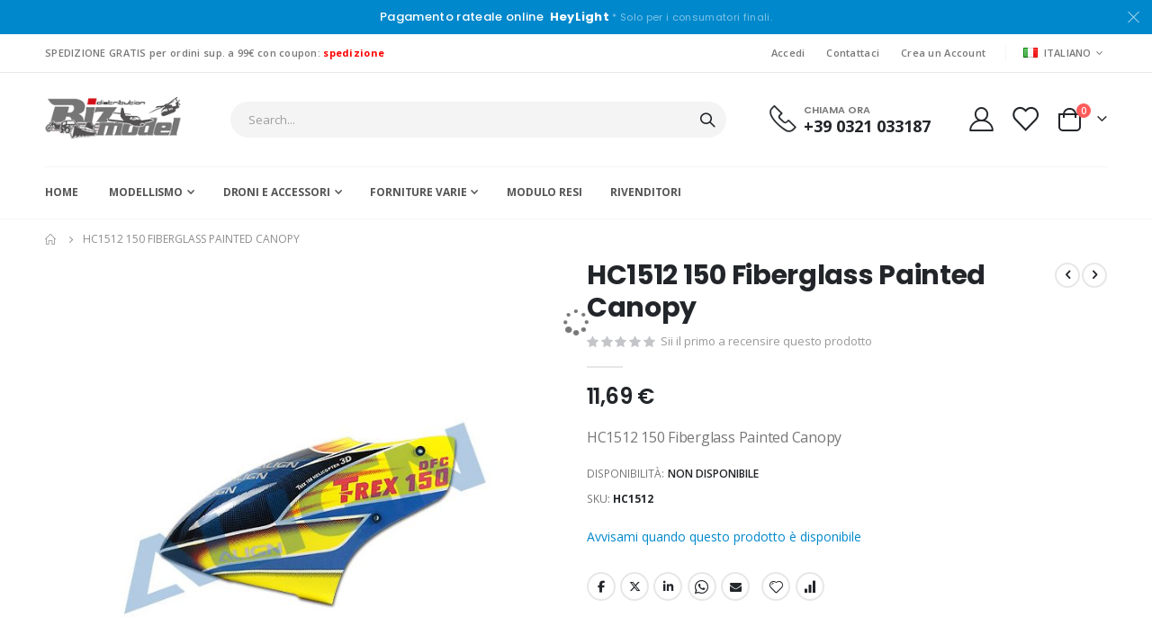

--- FILE ---
content_type: text/html; charset=UTF-8
request_url: https://www.bizmodel.it/150-fiberglass-painted-canopy-hc1512.html
body_size: 26857
content:
<!doctype html>
<html lang="it">
    <head prefix="og: http://ogp.me/ns# fb: http://ogp.me/ns/fb# product: http://ogp.me/ns/product#">
        <script>
    var LOCALE = 'it\u002DIT';
    var BASE_URL = 'https\u003A\u002F\u002Fwww.bizmodel.it\u002F';
    var require = {
        'baseUrl': 'https\u003A\u002F\u002Fwww.bizmodel.it\u002Fstatic\u002Fversion1764688169\u002Ffrontend\u002FSmartwave\u002Fporto\u002Fit_IT'
    };</script>        <meta charset="utf-8"/>
<meta name="title" content="HC1512 150 Fiberglass Painted Canopy"/>
<meta name="description" content="Align 150 Fiberglass Painted Canopy HC1512"/>
<meta name="keywords" content="Align 150 Fiberglass Painted Canopy HC1512"/>
<meta name="robots" content="INDEX,FOLLOW"/>
<meta name="viewport" content="width=device-width, initial-scale=1, maximum-scale=1.0, user-scalable=no"/>
<meta name="format-detection" content="telephone=no"/>
<title>HC1512 150 Fiberglass Painted Canopy</title>
<link  rel="stylesheet" type="text/css"  media="all" href="https://www.bizmodel.it/static/version1764688169/frontend/Smartwave/porto/it_IT/mage/calendar.css" />
<link  rel="stylesheet" type="text/css"  media="all" href="https://www.bizmodel.it/static/version1764688169/frontend/Smartwave/porto/it_IT/css/styles-m.css" />
<link  rel="stylesheet" type="text/css"  media="all" href="https://www.bizmodel.it/static/version1764688169/frontend/Smartwave/porto/it_IT/owl.carousel/assets/owl.carousel.css" />
<link  rel="stylesheet" type="text/css"  media="all" href="https://www.bizmodel.it/static/version1764688169/frontend/Smartwave/porto/it_IT/fancybox/css/jquery.fancybox.css" />
<link  rel="stylesheet" type="text/css"  media="all" href="https://www.bizmodel.it/static/version1764688169/frontend/Smartwave/porto/it_IT/icon-fonts/css/porto-icons-codes.css" />
<link  rel="stylesheet" type="text/css"  media="all" href="https://www.bizmodel.it/static/version1764688169/frontend/Smartwave/porto/it_IT/simple-line-icons/css/simple-line-icons.css" />
<link  rel="stylesheet" type="text/css"  media="all" href="https://www.bizmodel.it/static/version1764688169/frontend/Smartwave/porto/it_IT/icon-fonts/css/animation.css" />
<link  rel="stylesheet" type="text/css"  media="all" href="https://www.bizmodel.it/static/version1764688169/frontend/Smartwave/porto/it_IT/font-awesome/css/font-awesome.min.css" />
<link  rel="stylesheet" type="text/css"  media="all" href="https://www.bizmodel.it/static/version1764688169/frontend/Smartwave/porto/it_IT/jquery/uppy/dist/uppy-custom.css" />
<link  rel="stylesheet" type="text/css"  media="all" href="https://www.bizmodel.it/static/version1764688169/frontend/Smartwave/porto/it_IT/IPlusService_XPay/css/nexi-xpay.css" />
<link  rel="stylesheet" type="text/css"  media="all" href="https://www.bizmodel.it/static/version1764688169/frontend/Smartwave/porto/it_IT/Mageplaza_Search/css/algoliasearch.css" />
<link  rel="stylesheet" type="text/css"  media="all" href="https://www.bizmodel.it/static/version1764688169/frontend/Smartwave/porto/it_IT/Smartwave_Dailydeals/css/style.css" />
<link  rel="stylesheet" type="text/css"  media="all" href="https://www.bizmodel.it/static/version1764688169/frontend/Smartwave/porto/it_IT/Smartwave_Filterproducts/css/owl.carousel/assets/owl.carousel.css" />
<link  rel="stylesheet" type="text/css"  media="all" href="https://www.bizmodel.it/static/version1764688169/frontend/Smartwave/porto/it_IT/WeltPixel_Quickview/css/magnific-popup.css" />
<link  rel="stylesheet" type="text/css"  media="all" href="https://www.bizmodel.it/static/version1764688169/frontend/Smartwave/porto/it_IT/mage/gallery/gallery.css" />
<link  rel="stylesheet" type="text/css"  media="screen and (min-width: 768px)" href="https://www.bizmodel.it/static/version1764688169/frontend/Smartwave/porto/it_IT/css/styles-l.css" />
<link  rel="stylesheet" type="text/css"  media="print" href="https://www.bizmodel.it/static/version1764688169/frontend/Smartwave/porto/it_IT/css/print.css" />
<script  type="text/javascript"  src="https://www.bizmodel.it/static/version1764688169/_cache/merged/9e8d6b4ddb0b7cd6074205ffef23b63b.js"></script>
<link  rel="stylesheet" type="text/css" href="//fonts.googleapis.com/css?family=Shadows+Into+Light" />
<link  rel="icon" type="image/x-icon" href="https://www.bizmodel.it/media/favicon/stores/1/logo-biz-favicon.png" />
<link  rel="shortcut icon" type="image/x-icon" href="https://www.bizmodel.it/media/favicon/stores/1/logo-biz-favicon.png" />
<script>(function(w,d,s,l,i){w[l]=w[l]||[];w[l].push({'gtm.start':
new Date().getTime(),event:'gtm.js'});var f=d.getElementsByTagName(s)[0],
j=d.createElement(s),dl=l!='dataLayer'?'&l='+l:'';j.async=true;j.src=
'https://www.googletagmanager.com/gtm.js?id='+i+dl;f.parentNode.insertBefore(j,f);
})(window,document,'script','dataLayer','GTM-WH6QLG33');</script>        <link rel='stylesheet' href="//fonts.googleapis.com/css?family=Open+Sans%3A300%2C300italic%2C400%2C400italic%2C600%2C600italic%2C700%2C700italic%2C800%2C800italic&amp;v1&amp;subset=latin%2Clatin-ext" type="text/css" media="screen"/>
<link href="//fonts.googleapis.com/css?family=Oswald:300,400,500,600,700" rel="stylesheet">
<link href="//fonts.googleapis.com/css?family=Poppins:200,300,400,500,600,700,800" rel="stylesheet">
<link rel="stylesheet" href="//fonts.googleapis.com/css?family=Open+Sans%3A300%2C300italic%2C400%2C400italic%2C600%2C600italic%2C700%2C700italic%2C800%2C800italic&amp;v1&amp;subset=latin%2Clatin-ext" type="text/css" media="screen"/>
    <link rel="stylesheet" type="text/css" media="all" href="https://www.bizmodel.it/media/porto/web/bootstrap/css/bootstrap.optimized.min.css">
    <link rel="stylesheet" type="text/css" media="all" href="https://www.bizmodel.it/media/porto/web/css/animate.optimized.css">
<link rel="stylesheet" type="text/css" media="all" href="https://www.bizmodel.it/media/porto/web/css/header/type2.css">
<link rel="stylesheet" type="text/css" media="all" href="https://www.bizmodel.it/media/porto/web/css/custom.css">
<link rel="stylesheet" type="text/css" media="all" href="https://www.bizmodel.it/media/porto/configed_css/design_italiano.css">
<link rel="stylesheet" type="text/css" media="all" href="https://www.bizmodel.it/media/porto/configed_css/settings_italiano.css">
<script type="text/javascript">
var redirect_cart = false;
</script>
<script type="text/javascript">
var portoThemeLoaded = false;
window.addEventListener( 'load', function() {
  portoThemeLoaded = true;
} );
require([
    'jquery',
    'pt_animate'
], function ($) {
  var portoAnimateFn = function(){
    var $wrap = $(document.body);
    if ($.isFunction($.fn.themeAnimate)) {
      $wrap.find('[data-plugin-animate], [data-appear-animation]').each(function() {
        var $this = $(this),
            opts;

        var pluginOptions = $this.data('plugin-options');
        if (pluginOptions) {
          if (typeof pluginOptions == 'string') {
            opts = JSON.parse(pluginOptions.replace(/'/g,'"').replace(';',''));
          } else {
            opts = pluginOptions;
          }
        }
        $this.themeAnimate(opts);
      });
    }
  };
  if (portoThemeLoaded) {
    portoAnimateFn();
  } else {
    $(window).on('load', portoAnimateFn);
  }
    var scrolled = false;
    $(window).scroll(function(){
        if($(window).width()>=992){
            if(160<$(window).scrollTop() && !scrolled){
                $('.page-header:not(.sticky-header)').css("height",$('.page-header:not(.sticky-header)').height()+'px');
                $('.page-header').addClass("sticky-header");
                scrolled = true;
                if($(".page-header").hasClass("type1") || $(".page-header").hasClass("type2") || $(".page-header").hasClass("type6")) {
                  $('.page-header .minicart-wrapper').after('<div class="minicart-place hide"></div>');
                  var minicart = $('.page-header .minicart-wrapper').detach();
                  $('.page-header .navigation').append(minicart);

                                  }
                            }
            if(160>=$(window).scrollTop() && scrolled){
                $('.page-header.sticky-header').css("height",'auto');
                $('.page-header').removeClass("sticky-header");
                scrolled = false;
                if($(".page-header").hasClass("type1") || $(".page-header").hasClass("type2") || $(".page-header").hasClass("type6")) {
                  var minicart;
                  minicart = $('.page-header .navigation .minicart-wrapper').detach();
                  $('.minicart-place').after(minicart);
                  $('.minicart-place').remove();
                  $('.page-header .minicart-wrapper-moved').addClass("minicart-wrapper").removeClass("minicart-wrapper-moved").removeClass("hide");

                                  }
            }
        }
        if($('body').hasClass('mobile-sticky')) {
            if($(window).width()<=991){
                if(130<$(window).scrollTop() && !scrolled){
                  $('.page-header:not(.sticky-header)').css("height",$('.page-header:not(.sticky-header)').height()+'px');
                  $('.page-header').addClass("sticky-header");
                  scrolled = true;
                }
                if(130>=$(window).scrollTop() && scrolled){
                  $('.page-header.sticky-header').css("height",'auto');
                  $('.page-header').removeClass("sticky-header");
                  scrolled = false;
                }
            }
        }
    });
    $(window).resize(function(){
      var b_w = $(window).width();
      if(b_w <= 991){
        if($('.page-header .navigation .minicart-wrapper').length > 0) {
          var minicart;
          minicart = $('.page-header .navigation .minicart-wrapper').detach();
          $('.minicart-place').after(minicart);
          $('.minicart-place').remove();
          $('.page-header .minicart-wrapper-moved').addClass("minicart-wrapper").removeClass("minicart-wrapper-moved").removeClass("hide");
        }
      }
    });
});
</script> 

    <!-- BEGIN GOOGLE ANALYTICS 4 CODE -->
    <script type="text/x-magento-init">
    {
        "*": {
            "Magento_GoogleGtag/js/google-analytics": {"isCookieRestrictionModeEnabled":false,"currentWebsite":1,"cookieName":"user_allowed_save_cookie","pageTrackingData":{"optPageUrl":"","measurementId":"G-SD5LK9ZTDE"},"ordersTrackingData":[],"googleAnalyticsAvailable":true}        }
    }
    </script>
    <!-- END GOOGLE ANALYTICS 4 CODE -->
    <script type="text/x-magento-init">
        {
            "*": {
                "Magento_PageCache/js/form-key-provider": {
                    "isPaginationCacheEnabled":
                        0                }
            }
        }
    </script>

<meta property="og:type" content="product" />
<meta property="og:title"
      content="HC1512&#x20;150&#x20;Fiberglass&#x20;Painted&#x20;Canopy" />
<meta property="og:image"
      content="https://www.bizmodel.it/media/catalog/product/cache/46a3486b08ae4a8443ea7cb4bd3ab2cf/h/c/hc1512_f0nqpyqy3wvdpgwv.jpg" />
<meta property="og:description"
      content="HC1512&#x20;150&#x20;Fiberglass&#x20;Painted&#x20;Canopy" />
<meta property="og:url" content="https://www.bizmodel.it/150-fiberglass-painted-canopy-hc1512.html" />
    <meta property="product:price:amount" content="11.69"/>
    <meta property="product:price:currency"
      content="EUR"/>
    </head>
    <body data-container="body"
          data-mage-init='{"loaderAjax": {}, "loader": { "icon": "https://www.bizmodel.it/static/version1764688169/frontend/Smartwave/porto/it_IT/images/loader-2.gif"}}'
        id="html-body" itemtype="http://schema.org/Product" itemscope="itemscope" class="catalog-product-view product-150-fiberglass-painted-canopy-hc1512  layout-1220 wide mobile-sticky page-layout-1column">
        <script type="text/javascript">
require([
        'jquery',
        'mage/cookies',
		'fancybox/js/jquery.fancybox'
    ], function ($) {
        $(document).ready(function(){
                    if($("body").hasClass("cms-index-index")) {
                        var check_cookie = $.cookie('newsletter_popup');
                if(window.location!=window.parent.location){
                    $('#newsletter_popup').remove();
                } else {
                    if(check_cookie == null || check_cookie == 'shown') {
                        setTimeout(function(){
                            beginNewsletterForm();
                        }, 20000);
                    }
                    $('#newsletter_popup_dont_show_again').on('change', function(){
                        if($(this).length){
                            var check_cookie = $.cookie('newsletter_popup');
                            if(check_cookie == null || check_cookie == 'shown') {
                                $.cookie('newsletter_popup','dontshowitagain');
                            }
                            else
                            {
                                $.cookie('newsletter_popup','shown');
                                beginNewsletterForm();
                            }
                        } else {
                            $.cookie('newsletter_popup','shown');
                        }
                    });
                }
                    }
                });

        function beginNewsletterForm() {
            $.fancybox({
                'padding': '0px',
                'autoScale': true,
                'transitionIn': 'fade',
                'transitionOut': 'fade',
                'type': 'inline',
                'href': '#newsletter_popup',
                'onComplete': function() {
                    $.cookie('newsletter_popup', 'shown');
                },
                'tpl': {
                    closeBtn: '<a title="Close" class="fancybox-item fancybox-close fancybox-newsletter-close" href="javascript:;"></a>'
                },
                'helpers': {
                    overlay: {
                        locked: false
                    }
                }
            });
            $('#newsletter_popup').trigger('click');
        }
});
</script>
<style type="text/css">
#newsletter_popup{
width:740px;min-height:320px;    background-image:url(https://www.bizmodel.it/media/porto/newsletter/background/default/bizmodel_newsletter_popup.jpg);
}
</style>
<div class="newsletter row" id="newsletter_popup" style="display: none;">
    <div class="col-sm-8 pr-lg-4 vc_column_container col-md-7 col-10">
                <div class="text_left mb-4 pb-1">
          <img src="https://www.bizmodel.it/media/porto/newsletter/logo/default/logo_bizmodel.png" alt="" />
        </div>
                <h3 style="font-size: 1.125rem;line-height: 1.2" class="vc_custom_heading mb-2 align-left text-uppercase">Iscriviti alla Newsletter</h3>
<p style="font-size: 0.875rem;line-height: 1.8571;letter-spacing:-.02em" class="vc_custom_heading mb-4 align-left">Iscriviti alla mailing list BizModel per ricevere aggiornamenti sui nuovi arrivi, offerte speciali e promozioni.</p>        <form class="form subscribe mb-1"
            novalidate
            action="https://www.bizmodel.it/newsletter/subscriber/new/"
            method="post"
            data-mage-init='{"validation": {"errorClass": "mage-error"}}'
            id="newsletter-validate-detail">
            <div class="field newsletter">
                <div class="control">
                    <input name="email" type="email" id="footer_newsletter" placeholder="Your email address"
                                data-validate="{required:true, 'validate-email':true}"/>
                </div>
            </div>
            <div class="actions">
                <button class="action subscribe primary" title="Invia" type="submit">
                    <span>Invia</span>
                </button>
            </div>
        </form>
        <p class="mb-0">
          <label class="checkbox checkbox-inline">
            <input type="checkbox" id="newsletter_popup_dont_show_again"/>Don't show this popup again          </label
        </div>
    </div>
</div>

<script type="text/x-magento-init">
    {
        "*": {
            "Magento_PageBuilder/js/widget-initializer": {
                "config": {"[data-content-type=\"slider\"][data-appearance=\"default\"]":{"Magento_PageBuilder\/js\/content-type\/slider\/appearance\/default\/widget":false},"[data-content-type=\"map\"]":{"Magento_PageBuilder\/js\/content-type\/map\/appearance\/default\/widget":false},"[data-content-type=\"row\"]":{"Magento_PageBuilder\/js\/content-type\/row\/appearance\/default\/widget":false},"[data-content-type=\"tabs\"]":{"Magento_PageBuilder\/js\/content-type\/tabs\/appearance\/default\/widget":false},"[data-content-type=\"slide\"]":{"Magento_PageBuilder\/js\/content-type\/slide\/appearance\/default\/widget":{"buttonSelector":".pagebuilder-slide-button","showOverlay":"hover","dataRole":"slide"}},"[data-content-type=\"banner\"]":{"Magento_PageBuilder\/js\/content-type\/banner\/appearance\/default\/widget":{"buttonSelector":".pagebuilder-banner-button","showOverlay":"hover","dataRole":"banner"}},"[data-content-type=\"buttons\"]":{"Magento_PageBuilder\/js\/content-type\/buttons\/appearance\/inline\/widget":false},"[data-content-type=\"products\"][data-appearance=\"carousel\"]":{"Magento_PageBuilder\/js\/content-type\/products\/appearance\/carousel\/widget":false},"[data-content-type=\"filterproducts\"][data-appearance=\"owlcarousel\"]":{"Smartwave_Filterproducts\/js\/content-type\/filterproducts\/appearance\/carousel\/widget":false}},
                "breakpoints": {"desktop":{"label":"Desktop","stage":true,"default":true,"class":"desktop-switcher","icon":"Magento_PageBuilder::css\/images\/switcher\/switcher-desktop.svg","conditions":{"min-width":"1024px"},"options":{"products":{"default":{"slidesToShow":"5"}}}},"tablet":{"conditions":{"max-width":"1024px","min-width":"768px"},"options":{"products":{"default":{"slidesToShow":"4"},"continuous":{"slidesToShow":"3"}}}},"mobile":{"label":"Mobile","stage":true,"class":"mobile-switcher","icon":"Magento_PageBuilder::css\/images\/switcher\/switcher-mobile.svg","media":"only screen and (max-width: 768px)","conditions":{"max-width":"768px","min-width":"640px"},"options":{"products":{"default":{"slidesToShow":"3"}}}},"mobile-small":{"conditions":{"max-width":"640px"},"options":{"products":{"default":{"slidesToShow":"2"},"continuous":{"slidesToShow":"1"}}}}}            }
        }
    }
</script>

<div class="cookie-status-message" id="cookie-status">
    Il negozio non funziona correttamente quando i cookie sono disabilitati.</div>
<script type="text&#x2F;javascript">document.querySelector("#cookie-status").style.display = "none";</script>
<script type="text/x-magento-init">
    {
        "*": {
            "cookieStatus": {}
        }
    }
</script>

<script type="text/x-magento-init">
    {
        "*": {
            "mage/cookies": {
                "expires": null,
                "path": "\u002F",
                "domain": ".www.bizmodel.it",
                "secure": false,
                "lifetime": "3600"
            }
        }
    }
</script>
    <noscript>
        <div class="message global noscript">
            <div class="content">
                <p>
                    <strong>I JavaScript sembrano essere disabilitati nel tuo browser.</strong>
                    <span>
                        Per una migliore esperienza sul nostro sito, assicurati di attivare i javascript nel tuo browser.                    </span>
                </p>
            </div>
        </div>
    </noscript>

<script>
    window.cookiesConfig = window.cookiesConfig || {};
    window.cookiesConfig.secure = false;
</script><script>    require.config({
        map: {
            '*': {
                wysiwygAdapter: 'mage/adminhtml/wysiwyg/tiny_mce/tinymce5Adapter'
            }
        }
    });</script><script>    require.config({
        paths: {
            googleMaps: 'https\u003A\u002F\u002Fmaps.googleapis.com\u002Fmaps\u002Fapi\u002Fjs\u003Fv\u003D3.53\u0026key\u003D'
        },
        config: {
            'Magento_PageBuilder/js/utils/map': {
                style: '',
            },
            'Magento_PageBuilder/js/content-type/map/preview': {
                apiKey: '',
                apiKeyErrorMessage: 'Devi\u0020fornire\u0020una\u0020\u003Ca\u0020href\u003D\u0027https\u003A\u002F\u002Fwww.bizmodel.it\u002Fadminhtml\u002Fsystem_config\u002Fedit\u002Fsection\u002Fcms\u002F\u0023cms_pagebuilder\u0027\u0020target\u003D\u0027_blank\u0027\u003Echiave\u0020API\u0020di\u0020Google\u0020Maps\u003C\u002Fa\u003E\u0020valida\u0020per\u0020usare\u0020una\u0020mappa.'
            },
            'Magento_PageBuilder/js/form/element/map': {
                apiKey: '',
                apiKeyErrorMessage: 'Devi\u0020fornire\u0020una\u0020\u003Ca\u0020href\u003D\u0027https\u003A\u002F\u002Fwww.bizmodel.it\u002Fadminhtml\u002Fsystem_config\u002Fedit\u002Fsection\u002Fcms\u002F\u0023cms_pagebuilder\u0027\u0020target\u003D\u0027_blank\u0027\u003Echiave\u0020API\u0020di\u0020Google\u0020Maps\u003C\u002Fa\u003E\u0020valida\u0020per\u0020usare\u0020una\u0020mappa.'
            },
        }
    });</script><script>
    require.config({
        shim: {
            'Magento_PageBuilder/js/utils/map': {
                deps: ['googleMaps']
            }
        }
    });</script><script type="text/javascript">
require([
    'jquery',
    'themeSticky'
], function ($) {
  if(!$("body").hasClass("page-layout-1column") && !$("body").hasClass("account")) {
    $(".sidebar.sidebar-main .sidebar-content").themeSticky({
      autoInit: true,
      minWidth: 992,
      containerSelector: '.page-main .columns',
      autoFit: true,
      paddingOffsetBottom: 10,
      paddingOffsetTop: 10
    });
  }
});
</script>
<script type="text/javascript">
require([
    'jquery'
], function ($) {
    $(document).ready(function(){
        if(!($("body").hasClass("product-type-default") || $("body").hasClass("product-type-carousel") || $("body").hasClass("product-type-fullwidth") || $("body").hasClass("product-type-grid") || $("body").hasClass("product-type-sticky-right") || $("body").hasClass("product-type-wide-grid"))) {
                    if($(".block.upsell").length > 0) {
            var u = $('<div class="main-upsell-product-detail"/>');
            $('<div class="container"/>').html($(".block.upsell").detach()).appendTo(u);
            $("#maincontent").after(u);
        }
            }
            $(".box-tocart .actions").after('<div class="moved-add-to-links"></div>');
        $(".product-social-links > .product-addto-links").appendTo(".moved-add-to-links");
        $(".product-social-links > .action.mailto").appendTo(".product-addto-links");
        });
});
</script>
<div class="page-wrapper"><div class="porto-block-html-top">
  <div class="background-color-primary text-color-light d-none">
    <div data-content-type="html" data-appearance="default" data-element="main" data-decoded="true"><div class="text-center position-relative  p-t-sm p-b-sm" style="padding-top: 10px;padding-bottom: 10px;"><div class="container">Pagamento rateale online &nbsp;<b>HeyLight</b> <small>* Solo per i consumatori finali.</small></div></div>
<style>
.porto-block-html-top {
    font-family: Poppins;
    font-weight: 500;
    font-size: .9286em;
    line-height: 1.4;
    letter-spacing: .025em;
    overflow: hidden;
}
.porto-block-html-top a {
    text-transform: uppercase;
    display: inline-block;
    padding: .4rem .5rem;
    font-size: .625rem;
    font-weight: 700;
    background: #151719;
    color: #fff;
    text-decoration: none;
}
.porto-block-html-top small {
    font-size: .8461em;
    font-weight: 400;
    opacity: .5;
}
</style></div>  </div>
</div>
<script type="text/javascript">
  require([
      'jquery'
  ], function ($) {
      $('.porto-block-html-top > div').removeClass('d-none').append('<button class="mfp-close">×</button>');
      $('body').on('click', '.porto-block-html-top .mfp-close', function() {
        $(this).parent().fadeOut();
      });
  });
</script>
<header class="page-header type2" >
  <div class="main-panel-top">
      <div class="container">
          <div class="main-panel-inner">
              <div class="panel wrapper">
                <div class="header-left">
                  SPEDIZIONE GRATIS per ordini sup. a 99€ con coupon: <b><font color="red">spedizione</font> </b>                </div>
                <div class="header-right">
                  <div class="panel header show-icon-tablet">
                    <div class="top-links-icon">
                      <a href="javascript:;">Links</a>
                    </div>
                    <ul class="header links">    <li class="greet welcome" data-bind="scope: 'customer'">
        <!-- ko if: customer().fullname  -->
        <span class="logged-in"
              data-bind="text: new String('Benvenuto, %1!').
              replace('%1', customer().fullname)">
        </span>
        <!-- /ko -->
        <!-- ko ifnot: customer().fullname  -->
        <span class="not-logged-in"
              data-bind="text: 'Biz Model Distribution Srl'"></span>
                <!-- /ko -->
    </li>
        <script type="text/x-magento-init">
        {
            "*": {
                "Magento_Ui/js/core/app": {
                    "components": {
                        "customer": {
                            "component": "Magento_Customer/js/view/customer"
                        }
                    }
                }
            }
        }
    </script>
<li class="item link compare hide" data-bind="scope: 'compareProducts'" data-role="compare-products-link">
    <a class="action compare" title="Confronta Prodotti"
       data-bind="attr: {'href': compareProducts().listUrl}, css: {'': !compareProducts().count}"
    >
    	<em class="porto-icon-chart hidden-xs"></em>
        Confronta        (<span class="counter qty" data-bind="text: compareProducts().countCaption"></span>)
    </a>
</li>
<script type="text/x-magento-init">
{"[data-role=compare-products-link]": {"Magento_Ui/js/core/app": {"components":{"compareProducts":{"component":"Magento_Catalog\/js\/view\/compare-products"}}}}}
</script>
<li class="link authorization-link" data-label="o">
    <a href="https://www.bizmodel.it/customer/account/login/referer/aHR0cHM6Ly93d3cuYml6bW9kZWwuaXQvMTUwLWZpYmVyZ2xhc3MtcGFpbnRlZC1jYW5vcHktaGMxNTEyLmh0bWw~/"        >Accedi</a>
</li>
<li><a href="https://www.bizmodel.it/contact">Contattaci</a></li><li><a href="https://www.bizmodel.it/customer/account/create/" id="id9p8CpHrm" >Crea un Account</a></li></ul>                  </div>
                  <span class="separator"></span>
                  <div class="panel header">
                                        <div class="switcher language switcher-language" data-ui-id="language-switcher" id="switcher-language">
    <strong class="label switcher-label"><span>Lingua</span></strong>
    <div class="actions dropdown options switcher-options">
        <div class="action toggle switcher-trigger" id="switcher-language-trigger">
            <strong class="view-italiano">
                                    <img src="https://www.bizmodel.it/media/wysiwyg/smartwave/porto/flags/italiano.png" alt="" />
                                <span>Italiano</span>
            </strong>
        </div>
        <ul class="dropdown switcher-dropdown"
            data-mage-init='{"dropdownDialog":{
                "appendTo":"#switcher-language > .options",
                "triggerTarget":"#switcher-language-trigger",
                "closeOnMouseLeave": false,
                "triggerClass":"active",
                "parentClass":"active",
                "buttons":null}}'>
                                                                            <li class="view-english switcher-option">
                        <a href="#" data-post='{"action":"https:\/\/www.bizmodel.it\/stores\/store\/redirect\/","data":{"___store":"english","___from_store":"italiano","uenc":"aHR0cHM6Ly93d3cuYml6bW9kZWwuaXQvMTUwLWZpYmVyZ2xhc3MtcGFpbnRlZC1jYW5vcHktaGMxNTEyLmh0bWw_X19fc3RvcmU9ZW5nbGlzaA~~"}}'>
                                                            <img src="https://www.bizmodel.it/media/wysiwyg/smartwave/porto/flags/english.png" alt="" />
                                                        English</a>
                    </li>
                                                </ul>
    </div>
</div>
                  </div>
                   
                </div>
              </div>
          </div>
      </div>
  </div>
  <div class="header-main">
    <div class="header content header-row">
      <div class="header-left">
        <span data-action="toggle-nav" class="action nav-toggle"><span>Toggle Nav</span></span>
            <a class="logo" href="https://www.bizmodel.it/" title="Biz Model Distribution Srl">
        <img src="https://www.bizmodel.it/media/logo/stores/1/logo_bizmodel.png"
             alt="Biz Model Distribution Srl"
             width="152"             height="50"        />
    </a>
      </div>
      <div class="header-center">
        <div class="search-area show-icon-tablet">
          <a href="javascript:void(0);" class="search-toggle-icon"><span><i class="porto-icon-magnifier"></i></span></a>
          <div class="block block-search">
    <div class="block block-content">
        <form class="form minisearch" id="search_mini_form" action="https://www.bizmodel.it/catalogsearch/result/" method="get">
            <div class="field search">
                <div class="control">
                    <input id="search"
                           data-mage-init='{"quickSearch":{
                                "formSelector":"#search_mini_form",
                                "url":"https://www.bizmodel.it/search/ajax/suggest/",
                                "destinationSelector":"#search_autocomplete"}
                           }'
                           type="text"
                           name="q"
                           value=""
                           placeholder="Search..."
                           class="input-text"
                           maxlength="128"
                           role="combobox"
                           aria-haspopup="false"
                           aria-autocomplete="both"
                           autocomplete="off"/>
                    <div id="search_autocomplete" class="search-autocomplete"></div>
                    <div class="nested">
    <a class="action advanced" href="https://www.bizmodel.it/catalogsearch/advanced/" data-action="advanced-search">
        Ricerca avanzata    </a>
</div>
        <script src="https://www.bizmodel.it/media/mageplaza/search/italiano_0.js?v=60"></script>
            <script src="https://www.bizmodel.it/media/mageplaza/search/italiano_0_addition.js?v=60"></script>
    
    <div id="mpsearch-js" style="display: none;"></div>
    <script type="text/x-magento-init">
    {
        "#mpsearch-js": {
            "Mageplaza_Search/js/mpsearch":{
                "baseUrl": "https://www.bizmodel.it/",
                "baseImageUrl": "https://www.bizmodel.it/media/catalog/product/",
                "priceFormat": {"pattern":"%s\u00a0\u20ac","precision":2,"requiredPrecision":2,"decimalSymbol":",","groupSymbol":".","groupLength":3,"integerRequired":false},
                "displayInfo": ["price","image","description"],
                "isEnableSuggestion": "1",
                "sortBy": "new_products",
                "currencyRate": "1.0000",
                "lookupLimit": 10            }
        }
    }
    </script>
                </div>
            </div>
            <div class="actions">
                <button type="submit"
                        title="Cerca"
                        class="action search">
                    <span>Cerca</span>
                </button>
            </div>
        </form>
    </div>
</div>
        </div>
      </div>
      <div class="header-right">
        <div class="header-contact">
          <div class="custom-block"><div data-content-type="html" data-appearance="default" data-element="main" data-decoded="true"><div class="custom-html ml-5 mr-4 d-none d-lg-block">
  <div class="porto-sicon-box text-left style_1 default-icon m-0">
    <div class="porto-sicon-default">
      <div class="porto-just-icon-wrapper" style="text-align: center;">
        <div class="porto-sicon-img" style="display: inline-block; font-size: 30px;">
          <img class="img-icon d-block" alt="" src="https://www.bizmodel.it/media/wysiwyg/smartwave/porto/homepage/04/shop4_header_phone.png" width="30"  />
        </div>
      </div>
    </div>
    <div class="porto-sicon-header">
      <h3 class="porto-sicon-title" style="font-weight:600;font-size:11px;line-height:11px;color:#777;">CHIAMA ORA</h3>
      <p style="font-weight:700;font-size:18px;line-height:18px;color:#222529;">+39 0321 033187</p>
    </div>
  </div>
</div>
<style>
.page-header .porto-sicon-box .porto-sicon-img {
    margin-right: 8px;
}
</style></div></div>          <a href="https://www.bizmodel.it/customer/account/" class="my-account" title="My Account"><i class="porto-icon-user-2"></i></a>
          <a href="https://www.bizmodel.it/wishlist" class="wishlist mr-1" title="Wishlist"><i class="porto-icon-wishlist-2"></i></a>
        </div>
        
<div data-block="minicart" class="minicart-wrapper cart-design-2">
    <a class="action showcart" href="https://www.bizmodel.it/checkout/cart/"
       data-bind="scope: 'minicart_content'">
       <i class="minicart-icon porto-icon-shopping-cart"></i>
        <span class="text">Carrello</span>
        <span class="counter qty empty"
              data-bind="css: { empty: !!getCartParam('summary_count') == false }, blockLoader: isLoading">
            <span class="counter-number">
            <!-- ko if: getCartParam('summary_count') --><!-- ko text: getCartParam('summary_count') --><!-- /ko --><!-- /ko -->
            <!-- ko ifnot: getCartParam('summary_count') -->0<!-- /ko -->
            </span>
            <span class="counter-label">
                <!-- ko i18n: 'items' --><!-- /ko -->
            </span>
        </span>
    </a>
    <a class="showcart action-subtotal d-none" href="https://www.bizmodel.it/checkout/cart/"
       data-bind="scope: 'minicart_content'">
        <span class="cart-subtotal">
          Carrello          <span class="cart-price">
            <span class="amount" data-bind="html: getCartParam('subtotal')">
              <!-- ko if: !getCartParam('subtotal') -->
                  <!-- ko i18n: '€ 0.00' --><!-- /ko -->
              <!-- /ko -->
            </span>
          </span>
        </span>
    </a>
            <div class="block block-minicart empty"
             data-role="dropdownDialog"
             data-mage-init='{"dropdownDialog":{
                "appendTo":"[data-block=minicart]",
                "triggerTarget":".showcart",
                "timeout": "2000",
                "closeOnMouseLeave": false,
                "closeOnEscape": true,
                "triggerClass":"active",
                "parentClass":"active",
                "buttons":[]}}'>
            <div id="minicart-content-wrapper" data-bind="scope: 'minicart_content'">
                <!-- ko template: getTemplate() --><!-- /ko -->
            </div>
        </div>
        <script>window.checkout = {"shoppingCartUrl":"https:\/\/www.bizmodel.it\/checkout\/cart\/","checkoutUrl":"https:\/\/www.bizmodel.it\/checkout\/","updateItemQtyUrl":"https:\/\/www.bizmodel.it\/checkout\/sidebar\/updateItemQty\/","removeItemUrl":"https:\/\/www.bizmodel.it\/checkout\/sidebar\/removeItem\/","imageTemplate":"Magento_Catalog\/product\/image_with_borders","baseUrl":"https:\/\/www.bizmodel.it\/","minicartMaxItemsVisible":5,"websiteId":"1","maxItemsToDisplay":10,"storeId":"1","storeGroupId":"1","customerLoginUrl":"https:\/\/www.bizmodel.it\/customer\/account\/login\/referer\/aHR0cHM6Ly93d3cuYml6bW9kZWwuaXQvMTUwLWZpYmVyZ2xhc3MtcGFpbnRlZC1jYW5vcHktaGMxNTEyLmh0bWw~\/","isRedirectRequired":false,"autocomplete":"off","captcha":{"user_login":{"isCaseSensitive":false,"imageHeight":50,"imageSrc":"","refreshUrl":"https:\/\/www.bizmodel.it\/captcha\/refresh\/","isRequired":false,"timestamp":1768774149}}}</script>    <script type="text/x-magento-init">
    {
        "[data-block='minicart']": {
            "Magento_Ui/js/core/app": {"components":{"minicart_content":{"children":{"subtotal.container":{"children":{"subtotal":{"children":{"subtotal.totals":{"config":{"display_cart_subtotal_incl_tax":0,"display_cart_subtotal_excl_tax":1,"template":"Magento_Tax\/checkout\/minicart\/subtotal\/totals"},"children":{"subtotal.totals.msrp":{"component":"Magento_Msrp\/js\/view\/checkout\/minicart\/subtotal\/totals","config":{"displayArea":"minicart-subtotal-hidden","template":"Magento_Msrp\/checkout\/minicart\/subtotal\/totals"}}},"component":"Magento_Tax\/js\/view\/checkout\/minicart\/subtotal\/totals"}},"component":"uiComponent","config":{"template":"Magento_Checkout\/minicart\/subtotal"}}},"component":"uiComponent","config":{"displayArea":"subtotalContainer"}},"item.renderer":{"component":"Magento_Checkout\/js\/view\/cart-item-renderer","config":{"displayArea":"defaultRenderer","template":"Magento_Checkout\/minicart\/item\/default"},"children":{"item.image":{"component":"Magento_Catalog\/js\/view\/image","config":{"template":"Magento_Catalog\/product\/image","displayArea":"itemImage"}},"checkout.cart.item.price.sidebar":{"component":"uiComponent","config":{"template":"Magento_Checkout\/minicart\/item\/price","displayArea":"priceSidebar"}}}},"extra_info":{"component":"uiComponent","config":{"displayArea":"extraInfo"}},"promotion":{"component":"uiComponent","config":{"displayArea":"promotion"}}},"config":{"itemRenderer":{"default":"defaultRenderer","simple":"defaultRenderer","virtual":"defaultRenderer"},"template":"Magento_Checkout\/minicart\/content"},"component":"Magento_Checkout\/js\/view\/minicart"}},"types":[]}        },
        "*": {
            "Magento_Ui/js/block-loader": "https://www.bizmodel.it/static/version1764688169/frontend/Smartwave/porto/it_IT/images/loader-1.gif"
        }
    }
    </script>
    </div>
      </div>
    </div>
  </div>
      <div class="sections nav-sections">
                <div class="section-items nav-sections-items"
             data-mage-init='{"tabs":{"openedState":"active"}}'>
                                            <div class="section-item-title nav-sections-item-title"
                     data-role="collapsible">
                    <a class="nav-sections-item-switch"
                       data-toggle="switch" href="#store.menu">
                        Menu                    </a>
                </div>
                <div class="section-item-content nav-sections-item-content"
                     id="store.menu"
                     data-role="content">
                    
<nav class="navigation sw-megamenu " role="navigation">
    <ul>
        
    <li class="ui-menu-item level0">
        <a href="https://www.bizmodel.it/" class="level-top"><span>Home</span></a>
    </li>
<li class="ui-menu-item level0 classic parent "><div class="open-children-toggle"></div><a href="https://www.bizmodel.it/modellismo-dinamico.html" class="level-top" title="Modellismo"><span>Modellismo</span></a><div class="level0 submenu"><div class="row"><ul class="subchildmenu "><li class="ui-menu-item level1 parent "><div class="open-children-toggle"></div><a href="https://www.bizmodel.it/modellismo-dinamico/elicotteri.html" title="Elicotteri"><span>Elicotteri</span></a><ul class="subchildmenu "><li class="ui-menu-item level2 "><a href="https://www.bizmodel.it/modellismo-dinamico/elicotteri/kit-elicotteri.html" title="Kit Elicotteri"><span>Kit Elicotteri</span></a></li><li class="ui-menu-item level2 parent "><div class="open-children-toggle"></div><a href="https://www.bizmodel.it/modellismo-dinamico/elicotteri/riproduzioni-roban.html" title="Riproduzioni Roban"><span>Riproduzioni Roban</span></a><ul class="subchildmenu "><li class="ui-menu-item level3 "><a href="https://www.bizmodel.it/modellismo-dinamico/elicotteri/riproduzioni-roban/elicotteri-roban.html" title="Elicotteri Roban"><span>Elicotteri Roban</span></a></li><li class="ui-menu-item level3 "><a href="https://www.bizmodel.it/modellismo-dinamico/elicotteri/riproduzioni-roban/fusoliere-roban.html" title="Fusoliere Roban"><span>Fusoliere Roban</span></a></li><li class="ui-menu-item level3 "><a href="https://www.bizmodel.it/modellismo-dinamico/elicotteri/riproduzioni-roban/ricambi-roban.html" title="Ricambi Roban"><span>Ricambi Roban</span></a></li></ul></li><li class="ui-menu-item level2 parent "><div class="open-children-toggle"></div><a href="https://www.bizmodel.it/modellismo-dinamico/elicotteri/elicotteri-fly-wing.html" title="Elicotteri Fly Wing"><span>Elicotteri Fly Wing<span class="cat-label cat-label-label2">Hot!</span></span></a><ul class="subchildmenu "><li class="ui-menu-item level3 "><a href="https://www.bizmodel.it/modellismo-dinamico/elicotteri/elicotteri-fly-wing/ricambi-fly-wing-fw450l-v2.html" title="Ricambi Fly Wing FW450L V2"><span>Ricambi Fly Wing FW450L V2</span></a></li><li class="ui-menu-item level3 "><a href="https://www.bizmodel.it/modellismo-dinamico/elicotteri/elicotteri-fly-wing/ricambi-fly-wing-fw450l-v3.html" title="Ricambi Fly Wing FW450L V3"><span>Ricambi Fly Wing FW450L V3</span></a></li><li class="ui-menu-item level3 "><a href="https://www.bizmodel.it/modellismo-dinamico/elicotteri/elicotteri-fly-wing/ricambi-fly-wing-fw200.html" title="Ricambi Fly Wing FW200"><span>Ricambi Fly Wing FW200</span></a></li><li class="ui-menu-item level3 "><a href="https://www.bizmodel.it/modellismo-dinamico/elicotteri/elicotteri-fly-wing/ricambi-fw450-riproduzioni.html" title="Ricambi FW450 Riproduzioni"><span>Ricambi FW450 Riproduzioni</span></a></li><li class="ui-menu-item level3 parent "><div class="open-children-toggle"></div><a href="https://www.bizmodel.it/modellismo-dinamico/elicotteri/elicotteri-fly-wing/flight-control.html" title="Flight Control"><span>Flight Control</span></a><ul class="subchildmenu "><li class="ui-menu-item level4 "><a href="https://www.bizmodel.it/modellismo-dinamico/elicotteri/elicotteri-fly-wing/flight-control/h2-autopilot.html" title="H2 Autopilot"><span>H2 Autopilot</span></a></li><li class="ui-menu-item level4 "><a href="https://www.bizmodel.it/modellismo-dinamico/elicotteri/elicotteri-fly-wing/flight-control/h1-pro.html" title="H1 PRO"><span>H1 PRO</span></a></li><li class="ui-menu-item level4 "><a href="https://www.bizmodel.it/modellismo-dinamico/elicotteri/elicotteri-fly-wing/flight-control/flight-control-h1.html" title="Flight Control H1"><span>Flight Control H1</span></a></li></ul></li></ul></li><li class="ui-menu-item level2 parent "><div class="open-children-toggle"></div><a href="https://www.bizmodel.it/modellismo-dinamico/elicotteri/elicotteri-goosky.html" title="Elicotteri GooSky"><span>Elicotteri GooSky</span></a><ul class="subchildmenu "><li class="ui-menu-item level3 "><a href="https://www.bizmodel.it/modellismo-dinamico/elicotteri/elicotteri-goosky/ricambi-goosky.html" title="Ricambi GooSky"><span>Ricambi GooSky</span></a></li><li class="ui-menu-item level3 "><a href="https://www.bizmodel.it/modellismo-dinamico/elicotteri/elicotteri-goosky/ricambi-goosky-s1.html" title="Ricambi GooSky S1"><span>Ricambi GooSky S1</span></a></li></ul></li><li class="ui-menu-item level2 "><a href="https://www.bizmodel.it/modellismo-dinamico/elicotteri/elicotteri-rc-era.html" title="Elicotteri RC ERA"><span>Elicotteri RC ERA</span></a></li><li class="ui-menu-item level2 parent "><div class="open-children-toggle"></div><a href="https://www.bizmodel.it/modellismo-dinamico/elicotteri/ricambi-elicotteri.html" title="Ricambi Elicotteri"><span>Ricambi Elicotteri<span class="cat-label cat-label-label2">Hot!</span></span></a><ul class="subchildmenu "><li class="ui-menu-item level3 parent "><div class="open-children-toggle"></div><a href="https://www.bizmodel.it/modellismo-dinamico/elicotteri/ricambi-elicotteri/ricambi-micro-elicotteri.html" title="Micro Elicotteri"><span>Micro Elicotteri</span></a><ul class="subchildmenu "><li class="ui-menu-item level4 "><a href="https://www.bizmodel.it/modellismo-dinamico/elicotteri/ricambi-elicotteri/ricambi-micro-elicotteri/ricambi-hornet-ms-composit.html" title="Ricambi Hornet II"><span>Ricambi Hornet II</span></a></li><li class="ui-menu-item level4 "><a href="https://www.bizmodel.it/modellismo-dinamico/elicotteri/ricambi-elicotteri/ricambi-micro-elicotteri/walkera-airwolf-5g4q3.html" title="Walkera Airwolf 5G4Q3"><span>Walkera Airwolf 5G4Q3</span></a></li><li class="ui-menu-item level4 "><a href="https://www.bizmodel.it/modellismo-dinamico/elicotteri/ricambi-elicotteri/ricambi-micro-elicotteri/art-tech-md-500.html" title="Art-Tech MD-500"><span>Art-Tech MD-500</span></a></li><li class="ui-menu-item level4 "><a href="https://www.bizmodel.it/modellismo-dinamico/elicotteri/ricambi-elicotteri/ricambi-micro-elicotteri/walkera-mini-lama.html" title="Walkera Mini Lama"><span>Walkera Mini Lama</span></a></li><li class="ui-menu-item level4 "><a href="https://www.bizmodel.it/modellismo-dinamico/elicotteri/ricambi-elicotteri/ricambi-micro-elicotteri/jp-mini-twister.html" title="JP Twister"><span>JP Twister</span></a></li></ul></li><li class="ui-menu-item level3 "><a href="https://www.bizmodel.it/modellismo-dinamico/elicotteri/ricambi-elicotteri/ricambi-blade.html" title="Ricambi E-Flite Blade"><span>Ricambi E-Flite Blade</span></a></li><li class="ui-menu-item level3 "><a href="https://www.bizmodel.it/modellismo-dinamico/elicotteri/ricambi-elicotteri/ricambi-t-rex-100.html" title="Ricambi T-Rex 100"><span>Ricambi T-Rex 100</span></a></li><li class="ui-menu-item level3 "><a href="https://www.bizmodel.it/modellismo-dinamico/elicotteri/ricambi-elicotteri/ricambi-t-rex-150.html" title="Ricambi T-Rex 150"><span>Ricambi T-Rex 150</span></a></li><li class="ui-menu-item level3 "><a href="https://www.bizmodel.it/modellismo-dinamico/elicotteri/ricambi-elicotteri/ricambi-t15.html" title="Ricambi T15"><span>Ricambi T15</span></a></li><li class="ui-menu-item level3 "><a href="https://www.bizmodel.it/modellismo-dinamico/elicotteri/ricambi-elicotteri/ricambi-t-rex-250.html" title="Ricambi T-Rex 250"><span>Ricambi T-Rex 250</span></a></li><li class="ui-menu-item level3 "><a href="https://www.bizmodel.it/modellismo-dinamico/elicotteri/ricambi-elicotteri/ricambi-t-rex-300x.html" title="Ricambi T-Rex 300X"><span>Ricambi T-Rex 300X</span></a></li><li class="ui-menu-item level3 "><a href="https://www.bizmodel.it/modellismo-dinamico/elicotteri/ricambi-elicotteri/ricambi-t-rex-450s-se-v2.html" title="Ricambi T-Rex 450S SE V2"><span>Ricambi T-Rex 450S SE V2</span></a></li><li class="ui-menu-item level3 "><a href="https://www.bizmodel.it/modellismo-dinamico/elicotteri/ricambi-elicotteri/ricambi-t-rex-450-plus.html" title="Ricambi T-Rex 450 Plus"><span>Ricambi T-Rex 450 Plus</span></a></li><li class="ui-menu-item level3 "><a href="https://www.bizmodel.it/modellismo-dinamico/elicotteri/ricambi-elicotteri/ricambi-t-rex-450-pro.html" title="Ricambi T-Rex 450 Pro"><span>Ricambi T-Rex 450 Pro</span></a></li><li class="ui-menu-item level3 "><a href="https://www.bizmodel.it/modellismo-dinamico/elicotteri/ricambi-elicotteri/ricambi-t-rex-450-sport.html" title="Ricambi T-Rex 450 Sport"><span>Ricambi T-Rex 450 Sport</span></a></li><li class="ui-menu-item level3 "><a href="https://www.bizmodel.it/modellismo-dinamico/elicotteri/ricambi-elicotteri/ricambi-t-rex-450l-dominator.html" title="T-Rex 450L Dominator"><span>T-Rex 450L Dominator</span></a></li><li class="ui-menu-item level3 "><a href="https://www.bizmodel.it/modellismo-dinamico/elicotteri/ricambi-elicotteri/ricambi-t-rex-470l-dominator.html" title="T-Rex 470L Dominator"><span>T-Rex 470L Dominator</span></a></li><li class="ui-menu-item level3 "><a href="https://www.bizmodel.it/modellismo-dinamico/elicotteri/ricambi-elicotteri/ricambi-tb40.html" title="Ricambi TB40"><span>Ricambi TB40</span></a></li><li class="ui-menu-item level3 "><a href="https://www.bizmodel.it/modellismo-dinamico/elicotteri/ricambi-elicotteri/ricambi-t-rex-500.html" title="Ricambi T-Rex 500"><span>Ricambi T-Rex 500</span></a></li><li class="ui-menu-item level3 "><a href="https://www.bizmodel.it/modellismo-dinamico/elicotteri/ricambi-elicotteri/ricambi-t-rex-500-pro.html" title="Ricambi T-Rex 500 Pro"><span>Ricambi T-Rex 500 Pro</span></a></li><li class="ui-menu-item level3 "><a href="https://www.bizmodel.it/modellismo-dinamico/elicotteri/ricambi-elicotteri/ricambi-t-rex-500l-dominator.html" title="T-Rex 500L Dominator"><span>T-Rex 500L Dominator</span></a></li><li class="ui-menu-item level3 "><a href="https://www.bizmodel.it/modellismo-dinamico/elicotteri/ricambi-elicotteri/ricambi-t-rex-500x.html" title="Ricambi T-Rex 500X"><span>Ricambi T-Rex 500X</span></a></li><li class="ui-menu-item level3 "><a href="https://www.bizmodel.it/modellismo-dinamico/elicotteri/ricambi-elicotteri/ricambi-t-rex-550.html" title="Ricambi T-Rex 550"><span>Ricambi T-Rex 550</span></a></li><li class="ui-menu-item level3 "><a href="https://www.bizmodel.it/modellismo-dinamico/elicotteri/ricambi-elicotteri/ricambi-t-rex-550l-dominator.html" title="T-Rex 550L Dominator"><span>T-Rex 550L Dominator</span></a></li><li class="ui-menu-item level3 "><a href="https://www.bizmodel.it/modellismo-dinamico/elicotteri/ricambi-elicotteri/ricambi-tb60.html" title="Ricambi TB60"><span>Ricambi TB60</span></a></li><li class="ui-menu-item level3 "><a href="https://www.bizmodel.it/modellismo-dinamico/elicotteri/ricambi-elicotteri/ricambi-t-rex-600-elettrico.html" title="T-Rex 600 Elettrico"><span>T-Rex 600 Elettrico</span></a></li><li class="ui-menu-item level3 "><a href="https://www.bizmodel.it/modellismo-dinamico/elicotteri/ricambi-elicotteri/ricambi-t-rex-600-nitro.html" title="Ricambi T-Rex 600 Nitro"><span>Ricambi T-Rex 600 Nitro</span></a></li><li class="ui-menu-item level3 "><a href="https://www.bizmodel.it/modellismo-dinamico/elicotteri/ricambi-elicotteri/ricambi-t-rex-600-pro.html" title="Ricambi T-Rex 600 Pro"><span>Ricambi T-Rex 600 Pro</span></a></li><li class="ui-menu-item level3 "><a href="https://www.bizmodel.it/modellismo-dinamico/elicotteri/ricambi-elicotteri/ricambi-t-rex-600xn.html" title="Ricambi T-Rex 600XN"><span>Ricambi T-Rex 600XN</span></a></li><li class="ui-menu-item level3 "><a href="https://www.bizmodel.it/modellismo-dinamico/elicotteri/ricambi-elicotteri/ricambi-t-rex-650x.html" title="Ricambi T-Rex 650X"><span>Ricambi T-Rex 650X</span></a></li><li class="ui-menu-item level3 "><a href="https://www.bizmodel.it/modellismo-dinamico/elicotteri/ricambi-elicotteri/ricambi-t-rex-700-elettrico.html" title="T-Rex 700 Elettrico"><span>T-Rex 700 Elettrico</span></a></li><li class="ui-menu-item level3 "><a href="https://www.bizmodel.it/modellismo-dinamico/elicotteri/ricambi-elicotteri/ricambi-t-rex-700-nitro.html" title="Ricambi T-Rex 700 Nitro"><span>Ricambi T-Rex 700 Nitro</span></a></li><li class="ui-menu-item level3 "><a href="https://www.bizmodel.it/modellismo-dinamico/elicotteri/ricambi-elicotteri/ricambi-tb70.html" title="Ricambi TB70"><span>Ricambi TB70</span></a></li><li class="ui-menu-item level3 "><a href="https://www.bizmodel.it/modellismo-dinamico/elicotteri/ricambi-elicotteri/ricambi-tn70.html" title="Ricambi TN70"><span>Ricambi TN70</span></a></li><li class="ui-menu-item level3 "><a href="https://www.bizmodel.it/modellismo-dinamico/elicotteri/ricambi-elicotteri/ricambi-t-rex-700x.html" title="Ricambi T-Rex 700X"><span>Ricambi T-Rex 700X</span></a></li><li class="ui-menu-item level3 "><a href="https://www.bizmodel.it/modellismo-dinamico/elicotteri/ricambi-elicotteri/ricambi-t-rex-800e.html" title="Ricambi T-Rex 800E"><span>Ricambi T-Rex 800E</span></a></li><li class="ui-menu-item level3 "><a href="https://www.bizmodel.it/modellismo-dinamico/elicotteri/ricambi-elicotteri/align-g800-gimbal.html" title="Align G800 Gimbal"><span>Align G800 Gimbal</span></a></li><li class="ui-menu-item level3 "><a href="https://www.bizmodel.it/modellismo-dinamico/elicotteri/ricambi-elicotteri/blade-130x.html" title="Blade 130X"><span>Blade 130X</span></a></li><li class="ui-menu-item level3 "><a href="https://www.bizmodel.it/modellismo-dinamico/elicotteri/ricambi-elicotteri/ricambi-mini-protos.html" title="Ricambi Mini Protos"><span>Ricambi Mini Protos</span></a></li><li class="ui-menu-item level3 "><a href="https://www.bizmodel.it/modellismo-dinamico/elicotteri/ricambi-elicotteri/ricambi-msh-protos.html" title="Ricambi MSH Protos"><span>Ricambi MSH Protos</span></a></li><li class="ui-menu-item level3 "><a href="https://www.bizmodel.it/modellismo-dinamico/elicotteri/ricambi-elicotteri/ricambi-sab-goblin.html" title="Ricambi Sab Goblin"><span>Ricambi Sab Goblin</span></a></li><li class="ui-menu-item level3 "><a href="https://www.bizmodel.it/modellismo-dinamico/elicotteri/ricambi-elicotteri/ricambi-hirobo.html" title="Ricambi Hirobo"><span>Ricambi Hirobo</span></a></li><li class="ui-menu-item level3 "><a href="https://www.bizmodel.it/modellismo-dinamico/elicotteri/ricambi-elicotteri/ricambi-mikado.html" title="Ricambi Mikado"><span>Ricambi Mikado</span></a></li><li class="ui-menu-item level3 "><a href="https://www.bizmodel.it/modellismo-dinamico/elicotteri/ricambi-elicotteri/ricambi-thunder-tiger-raptor.html" title="Ricambi TT Raptor"><span>Ricambi TT Raptor</span></a></li><li class="ui-menu-item level3 "><a href="https://www.bizmodel.it/modellismo-dinamico/elicotteri/ricambi-elicotteri/ricambi-tt-mini-titan.html" title="Ricambi TT Mini Titan"><span>Ricambi TT Mini Titan</span></a></li><li class="ui-menu-item level3 "><a href="https://www.bizmodel.it/modellismo-dinamico/elicotteri/ricambi-elicotteri/ricambi-tt-innovator.html" title="Ricambi TT Innovator"><span>Ricambi TT Innovator</span></a></li><li class="ui-menu-item level3 "><a href="https://www.bizmodel.it/modellismo-dinamico/elicotteri/ricambi-elicotteri/ricambi-style30-50.html" title="Ricambi Style30-50"><span>Ricambi Style30-50</span></a></li><li class="ui-menu-item level3 "><a href="https://www.bizmodel.it/modellismo-dinamico/elicotteri/ricambi-elicotteri/ricambi-style-90.html" title="Ricambi Style 90"><span>Ricambi Style 90</span></a></li><li class="ui-menu-item level3 "><a href="https://www.bizmodel.it/modellismo-dinamico/elicotteri/ricambi-elicotteri/ricambi-kds-450qs.html" title="Ricambi KDS 450QS"><span>Ricambi KDS 450QS</span></a></li><li class="ui-menu-item level3 "><a href="https://www.bizmodel.it/modellismo-dinamico/elicotteri/ricambi-elicotteri/ricambi-kds-innova-550-600-700.html" title="KDS 550-600-700"><span>KDS 550-600-700</span></a></li><li class="ui-menu-item level3 "><a href="https://www.bizmodel.it/modellismo-dinamico/elicotteri/ricambi-elicotteri/special-parts-quick.html" title="Special Parts Quick"><span>Special Parts Quick</span></a></li><li class="ui-menu-item level3 "><a href="https://www.bizmodel.it/modellismo-dinamico/elicotteri/ricambi-elicotteri/xperience-450s-se.html" title="Xperience 450S-SE"><span>Xperience 450S-SE</span></a></li><li class="ui-menu-item level3 "><a href="https://www.bizmodel.it/modellismo-dinamico/elicotteri/ricambi-elicotteri/xperience-500ps-dl.html" title="Xperience 500PS-DL"><span>Xperience 500PS-DL</span></a></li><li class="ui-menu-item level3 "><a href="https://www.bizmodel.it/modellismo-dinamico/elicotteri/ricambi-elicotteri/xperience-3d-90.html" title="Xperience 3D 90"><span>Xperience 3D 90</span></a></li><li class="ui-menu-item level3 parent "><div class="open-children-toggle"></div><a href="https://www.bizmodel.it/modellismo-dinamico/elicotteri/ricambi-elicotteri/ricambi-fine-serie.html" title="Ricambi Fine Serie"><span>Ricambi Fine Serie</span></a><ul class="subchildmenu "><li class="ui-menu-item level4 "><a href="https://www.bizmodel.it/modellismo-dinamico/elicotteri/ricambi-elicotteri/ricambi-fine-serie/ricambi-revolution.html" title="Ricambi Revolution"><span>Ricambi Revolution</span></a></li></ul></li></ul></li><li class="ui-menu-item level2 "><a href="https://www.bizmodel.it/modellismo-dinamico/elicotteri/fusoliere.html" title="Fusoliere"><span>Fusoliere</span></a></li><li class="ui-menu-item level2 "><a href="https://www.bizmodel.it/modellismo-dinamico/elicotteri/capottine.html" title="Capottine"><span>Capottine</span></a></li><li class="ui-menu-item level2 "><a href="https://www.bizmodel.it/modellismo-dinamico/elicotteri/pale-rotore.html" title="Pale Rotore"><span>Pale Rotore</span></a></li></ul></li><li class="ui-menu-item level1 parent "><div class="open-children-toggle"></div><a href="https://www.bizmodel.it/modellismo-dinamico/aerei.html" title="Aerei"><span>Aerei</span></a><ul class="subchildmenu "><li class="ui-menu-item level2 "><a href="https://www.bizmodel.it/modellismo-dinamico/aerei/acrobatici-sebart.html" title="Acrobatici Sebart"><span>Acrobatici Sebart</span></a></li><li class="ui-menu-item level2 "><a href="https://www.bizmodel.it/modellismo-dinamico/aerei/mini-jets-sebart.html" title="Mini Jets Sebart"><span>Mini Jets Sebart</span></a></li><li class="ui-menu-item level2 "><a href="https://www.bizmodel.it/modellismo-dinamico/aerei/jets-sebart.html" title="Jets Sebart"><span>Jets Sebart</span></a></li><li class="ui-menu-item level2 "><a href="https://www.bizmodel.it/modellismo-dinamico/aerei/riproduzioni-sebart.html" title="Riproduzioni Sebart"><span>Riproduzioni Sebart</span></a></li><li class="ui-menu-item level2 "><a href="https://www.bizmodel.it/modellismo-dinamico/aerei/freewing.html" title="Freewing"><span>Freewing</span></a></li><li class="ui-menu-item level2 "><a href="https://www.bizmodel.it/modellismo-dinamico/aerei/aerei-multiplex.html" title="Aerei Multiplex"><span>Aerei Multiplex</span></a></li><li class="ui-menu-item level2 "><a href="https://www.bizmodel.it/modellismo-dinamico/aerei/ricambi-aerei.html" title="Ricambi Aerei"><span>Ricambi Aerei</span></a></li><li class="ui-menu-item level2 "><a href="https://www.bizmodel.it/modellismo-dinamico/aerei/ricambi-fms.html" title="Ricambi FMS"><span>Ricambi FMS</span></a></li><li class="ui-menu-item level2 "><a href="https://www.bizmodel.it/modellismo-dinamico/aerei/eliche.html" title="Eliche"><span>Eliche</span></a></li><li class="ui-menu-item level2 "><a href="https://www.bizmodel.it/modellismo-dinamico/aerei/ogive.html" title="Ogive"><span>Ogive</span></a></li><li class="ui-menu-item level2 "><a href="https://www.bizmodel.it/modellismo-dinamico/aerei/serbatoi.html" title="Serbatoi"><span>Serbatoi</span></a></li><li class="ui-menu-item level2 "><a href="https://www.bizmodel.it/modellismo-dinamico/aerei/accessori.html" title="Accessori"><span>Accessori</span></a></li></ul></li><li class="ui-menu-item level1 parent "><div class="open-children-toggle"></div><a href="https://www.bizmodel.it/modellismo-dinamico/auto.html" title="Auto"><span>Auto</span></a><ul class="subchildmenu "><li class="ui-menu-item level2 parent "><div class="open-children-toggle"></div><a href="https://www.bizmodel.it/modellismo-dinamico/auto/carisma-rc-cars.html" title="Carisma RC Cars"><span>Carisma RC Cars</span></a><ul class="subchildmenu "><li class="ui-menu-item level3 "><a href="https://www.bizmodel.it/modellismo-dinamico/auto/carisma-rc-cars/ricambi-gt-series.html" title="Ricambi GT Series"><span>Ricambi GT Series</span></a></li><li class="ui-menu-item level3 "><a href="https://www.bizmodel.it/modellismo-dinamico/auto/carisma-rc-cars/ricambi-m10-series.html" title="Ricambi M10 Series"><span>Ricambi M10 Series</span></a></li><li class="ui-menu-item level3 "><a href="https://www.bizmodel.it/modellismo-dinamico/auto/carisma-rc-cars/ricambi-m40-series.html" title="Ricambi M40 Series"><span>Ricambi M40 Series</span></a></li></ul></li></ul></li><li class="ui-menu-item level1 parent "><div class="open-children-toggle"></div><a href="https://www.bizmodel.it/modellismo-dinamico/elettronica.html" title="Elettronica"><span>Elettronica</span></a><ul class="subchildmenu "><li class="ui-menu-item level2 parent "><div class="open-children-toggle"></div><a href="https://www.bizmodel.it/modellismo-dinamico/elettronica/skyrc-technology.html" title="SkyRC Technology"><span>SkyRC Technology</span></a><ul class="subchildmenu "><li class="ui-menu-item level3 "><a href="https://www.bizmodel.it/modellismo-dinamico/elettronica/skyrc-technology/charger.html" title="Charger"><span>Charger</span></a></li><li class="ui-menu-item level3 "><a href="https://www.bizmodel.it/modellismo-dinamico/elettronica/skyrc-technology/power-supply.html" title="Power Supply"><span>Power Supply</span></a></li><li class="ui-menu-item level3 "><a href="https://www.bizmodel.it/modellismo-dinamico/elettronica/skyrc-technology/speed-controller.html" title="Speed Controller"><span>Speed Controller</span></a></li><li class="ui-menu-item level3 "><a href="https://www.bizmodel.it/modellismo-dinamico/elettronica/skyrc-technology/brushless-motor.html" title="Brushless Motor"><span>Brushless Motor</span></a></li><li class="ui-menu-item level3 "><a href="https://www.bizmodel.it/modellismo-dinamico/elettronica/skyrc-technology/accessory.html" title="Accessory"><span>Accessory</span></a></li><li class="ui-menu-item level3 "><a href="https://www.bizmodel.it/modellismo-dinamico/elettronica/skyrc-technology/combo-set.html" title="Combo Set"><span>Combo Set</span></a></li><li class="ui-menu-item level3 "><a href="https://www.bizmodel.it/modellismo-dinamico/elettronica/skyrc-technology/racing-equipment.html" title="Racing Equipment"><span>Racing Equipment</span></a></li><li class="ui-menu-item level3 "><a href="https://www.bizmodel.it/modellismo-dinamico/elettronica/skyrc-technology/skyrc-sokar-e-ricambi.html" title="SkyRC Sokar e Ricambi"><span>SkyRC Sokar e Ricambi</span></a></li></ul></li><li class="ui-menu-item level2 "><a href="https://www.bizmodel.it/modellismo-dinamico/elettronica/hobbywing.html" title="HobbyWing"><span>HobbyWing</span></a></li><li class="ui-menu-item level2 parent "><div class="open-children-toggle"></div><a href="https://www.bizmodel.it/modellismo-dinamico/elettronica/savox.html" title="SAVOX"><span>SAVOX</span></a><ul class="subchildmenu "><li class="ui-menu-item level3 "><a href="https://www.bizmodel.it/modellismo-dinamico/elettronica/savox/servi-savox.html" title="Servi Savox"><span>Servi Savox</span></a></li><li class="ui-menu-item level3 "><a href="https://www.bizmodel.it/modellismo-dinamico/elettronica/savox/motori-brushless.html" title="Motori Brushless"><span>Motori Brushless</span></a></li><li class="ui-menu-item level3 "><a href="https://www.bizmodel.it/modellismo-dinamico/elettronica/savox/ricambi-servi-savox.html" title="Ricambi Servi Savox"><span>Ricambi Servi Savox</span></a></li><li class="ui-menu-item level3 "><a href="https://www.bizmodel.it/modellismo-dinamico/elettronica/savox/car-savox.html" title="Car Savox"><span>Car Savox</span></a></li></ul></li><li class="ui-menu-item level2 "><a href="https://www.bizmodel.it/modellismo-dinamico/elettronica/alewings.html" title="Alewings"><span>Alewings</span></a></li><li class="ui-menu-item level2 "><a href="https://www.bizmodel.it/modellismo-dinamico/elettronica/regolatori-esc.html" title="Regolatori ESC"><span>Regolatori ESC</span></a></li><li class="ui-menu-item level2 "><a href="https://www.bizmodel.it/modellismo-dinamico/elettronica/motori-brushless.html" title="Motori Brushless"><span>Motori Brushless</span></a></li><li class="ui-menu-item level2 parent "><div class="open-children-toggle"></div><a href="https://www.bizmodel.it/modellismo-dinamico/elettronica/batterie.html" title="Batterie"><span>Batterie</span></a><ul class="subchildmenu "><li class="ui-menu-item level3 "><a href="https://www.bizmodel.it/modellismo-dinamico/elettronica/batterie/lipo-1-cella.html" title="Lipo 1 Cella"><span>Lipo 1 Cella</span></a></li><li class="ui-menu-item level3 "><a href="https://www.bizmodel.it/modellismo-dinamico/elettronica/batterie/lipo-2-celle.html" title="Lipo 2 Celle"><span>Lipo 2 Celle</span></a></li><li class="ui-menu-item level3 "><a href="https://www.bizmodel.it/modellismo-dinamico/elettronica/batterie/lipo-3-celle.html" title="Lipo 3 Celle"><span>Lipo 3 Celle</span></a></li><li class="ui-menu-item level3 "><a href="https://www.bizmodel.it/modellismo-dinamico/elettronica/batterie/lipo-4-celle.html" title="Lipo 4 Celle"><span>Lipo 4 Celle</span></a></li><li class="ui-menu-item level3 "><a href="https://www.bizmodel.it/modellismo-dinamico/elettronica/batterie/lipo-5-celle.html" title="Lipo 5 Celle"><span>Lipo 5 Celle</span></a></li><li class="ui-menu-item level3 "><a href="https://www.bizmodel.it/modellismo-dinamico/elettronica/batterie/lipo-6-celle.html" title="Lipo 6 Celle"><span>Lipo 6 Celle</span></a></li><li class="ui-menu-item level3 "><a href="https://www.bizmodel.it/modellismo-dinamico/elettronica/batterie/lipo-7-celle.html" title="Lipo 7 Celle"><span>Lipo 7 Celle</span></a></li><li class="ui-menu-item level3 "><a href="https://www.bizmodel.it/modellismo-dinamico/elettronica/batterie/lipo-10-celle.html" title="Lipo 10 Celle"><span>Lipo 10 Celle</span></a></li><li class="ui-menu-item level3 "><a href="https://www.bizmodel.it/modellismo-dinamico/elettronica/batterie/lipo-12-celle.html" title="Lipo 12 Celle"><span>Lipo 12 Celle</span></a></li><li class="ui-menu-item level3 "><a href="https://www.bizmodel.it/modellismo-dinamico/elettronica/batterie/pacchi-tx-rx.html" title="Pacchi Tx - Rx"><span>Pacchi Tx - Rx</span></a></li></ul></li><li class="ui-menu-item level2 "><a href="https://www.bizmodel.it/modellismo-dinamico/elettronica/carica-batterie.html" title="Carica Batterie"><span>Carica Batterie</span></a></li><li class="ui-menu-item level2 "><a href="https://www.bizmodel.it/modellismo-dinamico/elettronica/radiocomandi.html" title="Radiocomandi"><span>Radiocomandi</span></a></li><li class="ui-menu-item level2 "><a href="https://www.bizmodel.it/modellismo-dinamico/elettronica/moduli.html" title="Moduli"><span>Moduli</span></a></li><li class="ui-menu-item level2 "><a href="https://www.bizmodel.it/modellismo-dinamico/elettronica/riceventi.html" title="Riceventi"><span>Riceventi</span></a></li><li class="ui-menu-item level2 "><a href="https://www.bizmodel.it/modellismo-dinamico/elettronica/quarzi.html" title="Quarzi"><span>Quarzi</span></a></li><li class="ui-menu-item level2 "><a href="https://www.bizmodel.it/modellismo-dinamico/elettronica/servocomandi.html" title="Servocomandi"><span>Servocomandi</span></a></li><li class="ui-menu-item level2 "><a href="https://www.bizmodel.it/modellismo-dinamico/elettronica/ricambi-servi.html" title="Ricambi Servi"><span>Ricambi Servi</span></a></li><li class="ui-menu-item level2 "><a href="https://www.bizmodel.it/modellismo-dinamico/elettronica/sistemi-di-stabilizzazione.html" title="Sistemi Stabilizzazione"><span>Sistemi Stabilizzazione</span></a></li><li class="ui-menu-item level2 "><a href="https://www.bizmodel.it/modellismo-dinamico/elettronica/giroscopi.html" title="Giroscopi"><span>Giroscopi</span></a></li></ul></li><li class="ui-menu-item level1 parent "><div class="open-children-toggle"></div><a href="https://www.bizmodel.it/modellismo-dinamico/motori-a-scoppio.html" title="Motori a Scoppio"><span>Motori a Scoppio</span></a><ul class="subchildmenu "><li class="ui-menu-item level2 "><a href="https://www.bizmodel.it/modellismo-dinamico/motori-a-scoppio/ricambi-motori-a-scoppio.html" title="Ricambi Motori"><span>Ricambi Motori</span></a></li></ul></li><li class="ui-menu-item level1 parent "><div class="open-children-toggle"></div><a href="https://www.bizmodel.it/modellismo-dinamico/accessori.html" title="Accessori"><span>Accessori</span></a><ul class="subchildmenu "><li class="ui-menu-item level2 "><a href="https://www.bizmodel.it/modellismo-dinamico/accessori/cavi-e-connettori.html" title="Cavi e Connettori"><span>Cavi e Connettori</span></a></li><li class="ui-menu-item level2 "><a href="https://www.bizmodel.it/modellismo-dinamico/accessori/viteria.html" title="Viteria"><span>Viteria</span></a></li></ul></li><li class="ui-menu-item level1 "><a href="https://www.bizmodel.it/modellismo-dinamico/attrezzatura.html" title="Attrezzatura"><span>Attrezzatura</span></a></li><li class="ui-menu-item level1 "><a href="https://www.bizmodel.it/modellismo-dinamico/abbigliamento.html" title="Abbigliamento"><span>Abbigliamento</span></a></li><li class="ui-menu-item level1 "><a href="https://www.bizmodel.it/modellismo-dinamico/varie.html" title="Varie"><span>Varie</span></a></li></ul></div></div></li><li class="ui-menu-item level0 classic parent "><div class="open-children-toggle"></div><a href="https://www.bizmodel.it/droni-e-accessori-video.html" class="level-top" title="Droni e Accessori"><span>Droni e Accessori</span></a><div class="level0 submenu"><div class="row"><ul class="subchildmenu "><li class="ui-menu-item level1 parent "><div class="open-children-toggle"></div><a href="https://www.bizmodel.it/droni-e-accessori-video/dji-store.html" title="Catalogo DJI"><span>Catalogo DJI</span></a><ul class="subchildmenu "><li class="ui-menu-item level2 parent "><div class="open-children-toggle"></div><a href="https://www.bizmodel.it/droni-e-accessori-video/dji-store/droni-con-fotocamera.html" title="Droni con fotocamera"><span>Droni con fotocamera</span></a><ul class="subchildmenu "><li class="ui-menu-item level3 parent "><div class="open-children-toggle"></div><a href="https://www.bizmodel.it/droni-e-accessori-video/dji-store/droni-con-fotocamera/dji-neo.html" title="DJI Neo"><span>DJI Neo</span></a><ul class="subchildmenu "><li class="ui-menu-item level4 "><a href="https://www.bizmodel.it/droni-e-accessori-video/dji-store/droni-con-fotocamera/dji-neo/dji-neo.html" title="DJI Neo"><span>DJI Neo</span></a></li><li class="ui-menu-item level4 "><a href="https://www.bizmodel.it/droni-e-accessori-video/dji-store/droni-con-fotocamera/dji-neo/dji-neo-2.html" title="DJI Neo 2"><span>DJI Neo 2</span></a></li></ul></li><li class="ui-menu-item level3 "><a href="https://www.bizmodel.it/droni-e-accessori-video/dji-store/droni-con-fotocamera/dji-flip.html" title="DJI Flip"><span>DJI Flip</span></a></li><li class="ui-menu-item level3 "><a href="https://www.bizmodel.it/droni-e-accessori-video/dji-store/droni-con-fotocamera/dji-avata.html" title="DJI Avata"><span>DJI Avata</span></a></li><li class="ui-menu-item level3 "><a href="https://www.bizmodel.it/droni-e-accessori-video/dji-store/droni-con-fotocamera/dji-avata-2.html" title="DJI Avata 2"><span>DJI Avata 2</span></a></li><li class="ui-menu-item level3 parent "><div class="open-children-toggle"></div><a href="https://www.bizmodel.it/droni-e-accessori-video/dji-store/droni-con-fotocamera/reparto-dji-fpv.html" title="DJI FPV"><span>DJI FPV</span></a><ul class="subchildmenu "><li class="ui-menu-item level4 "><a href="https://www.bizmodel.it/droni-e-accessori-video/dji-store/droni-con-fotocamera/reparto-dji-fpv/droni-dji-fpv.html" title="DJI FPV"><span>DJI FPV</span></a></li><li class="ui-menu-item level4 "><a href="https://www.bizmodel.it/droni-e-accessori-video/dji-store/droni-con-fotocamera/reparto-dji-fpv/dji-o4-air.html" title="DJI O4 Air Unit"><span>DJI O4 Air Unit</span></a></li><li class="ui-menu-item level4 "><a href="https://www.bizmodel.it/droni-e-accessori-video/dji-store/droni-con-fotocamera/reparto-dji-fpv/dji-o3-air.html" title="DJI O3 Air Unit"><span>DJI O3 Air Unit</span></a></li></ul></li><li class="ui-menu-item level3 parent "><div class="open-children-toggle"></div><a href="https://www.bizmodel.it/droni-e-accessori-video/dji-store/droni-con-fotocamera/dji-mini.html" title="DJI Mini"><span>DJI Mini</span></a><ul class="subchildmenu "><li class="ui-menu-item level4 "><a href="https://www.bizmodel.it/droni-e-accessori-video/dji-store/droni-con-fotocamera/dji-mini/dji-mini-5.html" title="DJI Mini 5"><span>DJI Mini 5</span></a></li><li class="ui-menu-item level4 "><a href="https://www.bizmodel.it/droni-e-accessori-video/dji-store/droni-con-fotocamera/dji-mini/dji-mini-4.html" title="DJI Mini 4"><span>DJI Mini 4</span></a></li><li class="ui-menu-item level4 "><a href="https://www.bizmodel.it/droni-e-accessori-video/dji-store/droni-con-fotocamera/dji-mini/dji-mini-3.html" title="DJI Mini 3"><span>DJI Mini 3</span></a></li><li class="ui-menu-item level4 "><a href="https://www.bizmodel.it/droni-e-accessori-video/dji-store/droni-con-fotocamera/dji-mini/dji-mini-4k.html" title="DJI Mini 4K"><span>DJI Mini 4K</span></a></li><li class="ui-menu-item level4 "><a href="https://www.bizmodel.it/droni-e-accessori-video/dji-store/droni-con-fotocamera/dji-mini/dji-mini-2.html" title="DJI Mini 2"><span>DJI Mini 2</span></a></li><li class="ui-menu-item level4 "><a href="https://www.bizmodel.it/droni-e-accessori-video/dji-store/droni-con-fotocamera/dji-mini/dji-mini-se.html" title="DJI Mini SE"><span>DJI Mini SE</span></a></li><li class="ui-menu-item level4 "><a href="https://www.bizmodel.it/droni-e-accessori-video/dji-store/droni-con-fotocamera/dji-mini/mavic-mini.html" title="Mavic Mini"><span>Mavic Mini</span></a></li></ul></li><li class="ui-menu-item level3 parent "><div class="open-children-toggle"></div><a href="https://www.bizmodel.it/droni-e-accessori-video/dji-store/droni-con-fotocamera/dji-air.html" title="DJI Air"><span>DJI Air</span></a><ul class="subchildmenu "><li class="ui-menu-item level4 "><a href="https://www.bizmodel.it/droni-e-accessori-video/dji-store/droni-con-fotocamera/dji-air/dji-air-3s.html" title="DJI Air 3S"><span>DJI Air 3S</span></a></li><li class="ui-menu-item level4 "><a href="https://www.bizmodel.it/droni-e-accessori-video/dji-store/droni-con-fotocamera/dji-air/dji-air-3.html" title="DJI Air 3"><span>DJI Air 3</span></a></li><li class="ui-menu-item level4 "><a href="https://www.bizmodel.it/droni-e-accessori-video/dji-store/droni-con-fotocamera/dji-air/dji-air-2s.html" title="DJI Air 2S"><span>DJI Air 2S</span></a></li><li class="ui-menu-item level4 "><a href="https://www.bizmodel.it/droni-e-accessori-video/dji-store/droni-con-fotocamera/dji-air/mavic-air-2.html" title="Mavic Air 2"><span>Mavic Air 2</span></a></li><li class="ui-menu-item level4 "><a href="https://www.bizmodel.it/droni-e-accessori-video/dji-store/droni-con-fotocamera/dji-air/mavic-air.html" title="Mavic Air"><span>Mavic Air</span></a></li></ul></li><li class="ui-menu-item level3 parent "><div class="open-children-toggle"></div><a href="https://www.bizmodel.it/droni-e-accessori-video/dji-store/droni-con-fotocamera/mavic.html" title="DJI Mavic"><span>DJI Mavic</span></a><ul class="subchildmenu "><li class="ui-menu-item level4 "><a href="https://www.bizmodel.it/droni-e-accessori-video/dji-store/droni-con-fotocamera/mavic/mavic-4.html" title="Mavic 4"><span>Mavic 4</span></a></li><li class="ui-menu-item level4 "><a href="https://www.bizmodel.it/droni-e-accessori-video/dji-store/droni-con-fotocamera/mavic/mavic-3-enterprise.html" title="Mavic 3 Enterprise"><span>Mavic 3 Enterprise</span></a></li><li class="ui-menu-item level4 "><a href="https://www.bizmodel.it/droni-e-accessori-video/dji-store/droni-con-fotocamera/mavic/mavic-3.html" title="Mavic 3"><span>Mavic 3</span></a></li><li class="ui-menu-item level4 "><a href="https://www.bizmodel.it/droni-e-accessori-video/dji-store/droni-con-fotocamera/mavic/mavic-2.html" title="Mavic 2"><span>Mavic 2</span></a></li><li class="ui-menu-item level4 "><a href="https://www.bizmodel.it/droni-e-accessori-video/dji-store/droni-con-fotocamera/mavic/mavic-pro.html" title="Mavic Pro"><span>Mavic Pro</span></a></li></ul></li><li class="ui-menu-item level3 parent "><div class="open-children-toggle"></div><a href="https://www.bizmodel.it/droni-e-accessori-video/dji-store/droni-con-fotocamera/inspire.html" title="Inspire"><span>Inspire</span></a><ul class="subchildmenu "><li class="ui-menu-item level4 "><a href="https://www.bizmodel.it/droni-e-accessori-video/dji-store/droni-con-fotocamera/inspire/inspire-3-series.html" title="Inspire 3 Series"><span>Inspire 3 Series</span></a></li><li class="ui-menu-item level4 "><a href="https://www.bizmodel.it/droni-e-accessori-video/dji-store/droni-con-fotocamera/inspire/inspire-2-series.html" title="Inspire 2 Series"><span>Inspire 2 Series</span></a></li><li class="ui-menu-item level4 "><a href="https://www.bizmodel.it/droni-e-accessori-video/dji-store/droni-con-fotocamera/inspire/inspire-1-series.html" title="Inspire 1 Series"><span>Inspire 1 Series</span></a></li></ul></li><li class="ui-menu-item level3 "><a href="https://www.bizmodel.it/droni-e-accessori-video/dji-store/droni-con-fotocamera/tello-ryze-tech.html" title="Tello Ryze Tech"><span>Tello Ryze Tech</span></a></li><li class="ui-menu-item level3 parent "><div class="open-children-toggle"></div><a href="https://www.bizmodel.it/droni-e-accessori-video/dji-store/droni-con-fotocamera/phantom.html" title="Phantom"><span>Phantom</span></a><ul class="subchildmenu "><li class="ui-menu-item level4 "><a href="https://www.bizmodel.it/droni-e-accessori-video/dji-store/droni-con-fotocamera/phantom/phantom-4-series.html" title="Phantom 4 Series"><span>Phantom 4 Series</span></a></li><li class="ui-menu-item level4 "><a href="https://www.bizmodel.it/droni-e-accessori-video/dji-store/droni-con-fotocamera/phantom/phantom-3-series.html" title="Phantom 3 Series"><span>Phantom 3 Series</span></a></li><li class="ui-menu-item level4 "><a href="https://www.bizmodel.it/droni-e-accessori-video/dji-store/droni-con-fotocamera/phantom/phantom-2-series.html" title="Phantom 2 Series"><span>Phantom 2 Series</span></a></li><li class="ui-menu-item level4 "><a href="https://www.bizmodel.it/droni-e-accessori-video/dji-store/droni-con-fotocamera/phantom/phantom-1-series.html" title="Phantom 1 Series"><span>Phantom 1 Series</span></a></li></ul></li><li class="ui-menu-item level3 "><a href="https://www.bizmodel.it/droni-e-accessori-video/dji-store/droni-con-fotocamera/spark.html" title="Spark"><span>Spark</span></a></li><li class="ui-menu-item level3 "><a href="https://www.bizmodel.it/droni-e-accessori-video/dji-store/droni-con-fotocamera/flame-wheel.html" title="Flame Wheel"><span>Flame Wheel</span></a></li></ul></li><li class="ui-menu-item level2 parent "><div class="open-children-toggle"></div><a href="https://www.bizmodel.it/droni-e-accessori-video/dji-store/prodotti-portatili.html" title="Prodotti portatili"><span>Prodotti portatili</span></a><ul class="subchildmenu "><li class="ui-menu-item level3 parent "><div class="open-children-toggle"></div><a href="https://www.bizmodel.it/droni-e-accessori-video/dji-store/prodotti-portatili/osmo-pocket.html" title="Osmo Pocket"><span>Osmo Pocket</span></a><ul class="subchildmenu "><li class="ui-menu-item level4 "><a href="https://www.bizmodel.it/droni-e-accessori-video/dji-store/prodotti-portatili/osmo-pocket/osmo-pocket-3.html" title="Osmo Pocket 3"><span>Osmo Pocket 3</span></a></li><li class="ui-menu-item level4 "><a href="https://www.bizmodel.it/droni-e-accessori-video/dji-store/prodotti-portatili/osmo-pocket/osmo-pocket-2.html" title="Osmo Pocket 2"><span>Osmo Pocket 2</span></a></li><li class="ui-menu-item level4 "><a href="https://www.bizmodel.it/droni-e-accessori-video/dji-store/prodotti-portatili/osmo-pocket/osmo-pocket.html" title="Osmo Pocket"><span>Osmo Pocket</span></a></li></ul></li><li class="ui-menu-item level3 parent "><div class="open-children-toggle"></div><a href="https://www.bizmodel.it/droni-e-accessori-video/dji-store/prodotti-portatili/osmo-action.html" title="Osmo Action"><span>Osmo Action</span></a><ul class="subchildmenu "><li class="ui-menu-item level4 "><a href="https://www.bizmodel.it/droni-e-accessori-video/dji-store/prodotti-portatili/osmo-action/osmo-action-6.html" title="Osmo Action 6"><span>Osmo Action 6</span></a></li><li class="ui-menu-item level4 "><a href="https://www.bizmodel.it/droni-e-accessori-video/dji-store/prodotti-portatili/osmo-action/osmo-action-5.html" title="Osmo Action 5"><span>Osmo Action 5</span></a></li><li class="ui-menu-item level4 "><a href="https://www.bizmodel.it/droni-e-accessori-video/dji-store/prodotti-portatili/osmo-action/osmo-action-4.html" title="Osmo Action 4"><span>Osmo Action 4</span></a></li><li class="ui-menu-item level4 "><a href="https://www.bizmodel.it/droni-e-accessori-video/dji-store/prodotti-portatili/osmo-action/osmo-action-3.html" title="Osmo Action 3"><span>Osmo Action 3</span></a></li><li class="ui-menu-item level4 "><a href="https://www.bizmodel.it/droni-e-accessori-video/dji-store/prodotti-portatili/osmo-action/dji-action-2.html" title="DJI Action 2"><span>DJI Action 2</span></a></li><li class="ui-menu-item level4 "><a href="https://www.bizmodel.it/droni-e-accessori-video/dji-store/prodotti-portatili/osmo-action/osmo-action.html" title="Osmo Action"><span>Osmo Action</span></a></li></ul></li><li class="ui-menu-item level3 parent "><div class="open-children-toggle"></div><a href="https://www.bizmodel.it/droni-e-accessori-video/dji-store/prodotti-portatili/osmo-mobile.html" title="Osmo Mobile"><span>Osmo Mobile</span></a><ul class="subchildmenu "><li class="ui-menu-item level4 "><a href="https://www.bizmodel.it/droni-e-accessori-video/dji-store/prodotti-portatili/osmo-mobile/osmo-mobile-8.html" title="Osmo Mobile 8"><span>Osmo Mobile 8</span></a></li><li class="ui-menu-item level4 "><a href="https://www.bizmodel.it/droni-e-accessori-video/dji-store/prodotti-portatili/osmo-mobile/osmo-mobile-7.html" title="Osmo Mobile 7"><span>Osmo Mobile 7</span></a></li><li class="ui-menu-item level4 "><a href="https://www.bizmodel.it/droni-e-accessori-video/dji-store/prodotti-portatili/osmo-mobile/osmo-mobile-6.html" title="Osmo Mobile 6"><span>Osmo Mobile 6</span></a></li><li class="ui-menu-item level4 "><a href="https://www.bizmodel.it/droni-e-accessori-video/dji-store/prodotti-portatili/osmo-mobile/osmo-mobile-se.html" title="Osmo Mobile SE"><span>Osmo Mobile SE</span></a></li></ul></li><li class="ui-menu-item level3 "><a href="https://www.bizmodel.it/droni-e-accessori-video/dji-store/prodotti-portatili/osmo.html" title="Osmo"><span>Osmo</span></a></li><li class="ui-menu-item level3 parent "><div class="open-children-toggle"></div><a href="https://www.bizmodel.it/droni-e-accessori-video/dji-store/prodotti-portatili/dji-mic.html" title="DJI Mic"><span>DJI Mic</span></a><ul class="subchildmenu "><li class="ui-menu-item level4 "><a href="https://www.bizmodel.it/droni-e-accessori-video/dji-store/prodotti-portatili/dji-mic/dji-mic-3.html" title="DJI Mic 3"><span>DJI Mic 3</span></a></li><li class="ui-menu-item level4 "><a href="https://www.bizmodel.it/droni-e-accessori-video/dji-store/prodotti-portatili/dji-mic/dji-mic-2.html" title="DJI Mic 2"><span>DJI Mic 2</span></a></li><li class="ui-menu-item level4 "><a href="https://www.bizmodel.it/droni-e-accessori-video/dji-store/prodotti-portatili/dji-mic/dji-mic-mini.html" title="DJI Mic Mini"><span>DJI Mic Mini</span></a></li></ul></li><li class="ui-menu-item level3 parent "><div class="open-children-toggle"></div><a href="https://www.bizmodel.it/droni-e-accessori-video/dji-store/prodotti-portatili/ronin.html" title="Ronin"><span>Ronin</span></a><ul class="subchildmenu "><li class="ui-menu-item level4 "><a href="https://www.bizmodel.it/droni-e-accessori-video/dji-store/prodotti-portatili/ronin/rs-4-mini.html" title="RS 4 Mini"><span>RS 4 Mini</span></a></li><li class="ui-menu-item level4 "><a href="https://www.bizmodel.it/droni-e-accessori-video/dji-store/prodotti-portatili/ronin/rs-4.html" title="RS 4"><span>RS 4</span></a></li><li class="ui-menu-item level4 "><a href="https://www.bizmodel.it/droni-e-accessori-video/dji-store/prodotti-portatili/ronin/ronin-4d.html" title="Ronin 4D"><span>Ronin 4D</span></a></li><li class="ui-menu-item level4 "><a href="https://www.bizmodel.it/droni-e-accessori-video/dji-store/prodotti-portatili/ronin/rs-3.html" title="RS 3"><span>RS 3</span></a></li><li class="ui-menu-item level4 "><a href="https://www.bizmodel.it/droni-e-accessori-video/dji-store/prodotti-portatili/ronin/rsc-2.html" title="RSC 2"><span>RSC 2</span></a></li><li class="ui-menu-item level4 "><a href="https://www.bizmodel.it/droni-e-accessori-video/dji-store/prodotti-portatili/ronin/rs-2.html" title="RS 2"><span>RS 2</span></a></li><li class="ui-menu-item level4 "><a href="https://www.bizmodel.it/droni-e-accessori-video/dji-store/prodotti-portatili/ronin/ronin-2.html" title="Ronin 2"><span>Ronin 2</span></a></li><li class="ui-menu-item level4 "><a href="https://www.bizmodel.it/droni-e-accessori-video/dji-store/prodotti-portatili/ronin/dji-ronin-s.html" title="Ronin-S"><span>Ronin-S</span></a></li><li class="ui-menu-item level4 "><a href="https://www.bizmodel.it/droni-e-accessori-video/dji-store/prodotti-portatili/ronin/ronin-sc.html" title="Ronin-SC"><span>Ronin-SC</span></a></li><li class="ui-menu-item level4 "><a href="https://www.bizmodel.it/droni-e-accessori-video/dji-store/prodotti-portatili/ronin/ronin-mx.html" title="Ronin-MX"><span>Ronin-MX</span></a></li><li class="ui-menu-item level4 "><a href="https://www.bizmodel.it/droni-e-accessori-video/dji-store/prodotti-portatili/ronin/ronin-m.html" title="Ronin-M"><span>Ronin-M</span></a></li><li class="ui-menu-item level4 "><a href="https://www.bizmodel.it/droni-e-accessori-video/dji-store/prodotti-portatili/ronin/ronin.html" title="Ronin"><span>Ronin</span></a></li></ul></li><li class="ui-menu-item level3 parent "><div class="open-children-toggle"></div><a href="https://www.bizmodel.it/droni-e-accessori-video/dji-store/prodotti-portatili/accessori-professionali.html" title="Accessori professionali"><span>Accessori professionali</span></a><ul class="subchildmenu "><li class="ui-menu-item level4 "><a href="https://www.bizmodel.it/droni-e-accessori-video/dji-store/prodotti-portatili/accessori-professionali/dji-sdr-transmission.html" title="DJI SDR Transmission"><span>DJI SDR Transmission</span></a></li><li class="ui-menu-item level4 "><a href="https://www.bizmodel.it/droni-e-accessori-video/dji-store/prodotti-portatili/accessori-professionali/dji-transmission.html" title="DJI Transmission"><span>DJI Transmission</span></a></li><li class="ui-menu-item level4 "><a href="https://www.bizmodel.it/droni-e-accessori-video/dji-store/prodotti-portatili/accessori-professionali/focus.html" title="Focus"><span>Focus</span></a></li><li class="ui-menu-item level4 "><a href="https://www.bizmodel.it/droni-e-accessori-video/dji-store/prodotti-portatili/accessori-professionali/componenti.html" title="Componenti"><span>Componenti</span></a></li></ul></li></ul></li><li class="ui-menu-item level2 parent "><div class="open-children-toggle"></div><a href="https://www.bizmodel.it/droni-e-accessori-video/dji-store/imprese.html" title="Imprese"><span>Imprese</span></a><ul class="subchildmenu "><li class="ui-menu-item level3 "><a href="https://www.bizmodel.it/droni-e-accessori-video/dji-store/imprese/gimbal.html" title="Payloads"><span>Payloads</span></a></li><li class="ui-menu-item level3 "><a href="https://www.bizmodel.it/droni-e-accessori-video/dji-store/imprese/mavic-3-enterprise.html" title="Mavic 3 Enterprise"><span>Mavic 3 Enterprise</span></a></li><li class="ui-menu-item level3 "><a href="https://www.bizmodel.it/droni-e-accessori-video/dji-store/imprese/mavic-3-multispectral.html" title="Mavic 3 Multispectral"><span>Mavic 3 Multispectral</span></a></li><li class="ui-menu-item level3 "><a href="https://www.bizmodel.it/droni-e-accessori-video/dji-store/imprese/dji-p4-multispectral.html" title="P4 Multispectral"><span>P4 Multispectral</span></a></li><li class="ui-menu-item level3 parent "><div class="open-children-toggle"></div><a href="https://www.bizmodel.it/droni-e-accessori-video/dji-store/imprese/matrice.html" title="Matrice"><span>Matrice</span></a><ul class="subchildmenu "><li class="ui-menu-item level4 "><a href="https://www.bizmodel.it/droni-e-accessori-video/dji-store/imprese/matrice/matrice-4.html" title="Matrice 4"><span>Matrice 4</span></a></li><li class="ui-menu-item level4 "><a href="https://www.bizmodel.it/droni-e-accessori-video/dji-store/imprese/matrice/matrice-3d.html" title="Matrice 3D"><span>Matrice 3D</span></a></li><li class="ui-menu-item level4 "><a href="https://www.bizmodel.it/droni-e-accessori-video/dji-store/imprese/matrice/matrice-m30.html" title="Matrice M30"><span>Matrice M30</span></a></li><li class="ui-menu-item level4 "><a href="https://www.bizmodel.it/droni-e-accessori-video/dji-store/imprese/matrice/matrice-400.html" title="Matrice 400"><span>Matrice 400</span></a></li><li class="ui-menu-item level4 "><a href="https://www.bizmodel.it/droni-e-accessori-video/dji-store/imprese/matrice/matrice-350.html" title="Matrice 350"><span>Matrice 350</span></a></li><li class="ui-menu-item level4 "><a href="https://www.bizmodel.it/droni-e-accessori-video/dji-store/imprese/matrice/matrice-300.html" title="Matrice 300"><span>Matrice 300</span></a></li><li class="ui-menu-item level4 "><a href="https://www.bizmodel.it/droni-e-accessori-video/dji-store/imprese/matrice/matrice-200.html" title="Matrice 200"><span>Matrice 200</span></a></li><li class="ui-menu-item level4 "><a href="https://www.bizmodel.it/droni-e-accessori-video/dji-store/imprese/matrice/matrice-600.html" title="Matrice 600"><span>Matrice 600</span></a></li><li class="ui-menu-item level4 "><a href="https://www.bizmodel.it/droni-e-accessori-video/dji-store/imprese/matrice/matrice-100.html" title="Matrice 100"><span>Matrice 100</span></a></li></ul></li><li class="ui-menu-item level3 parent "><div class="open-children-toggle"></div><a href="https://www.bizmodel.it/droni-e-accessori-video/dji-store/imprese/dji-dock.html" title="DJI Dock"><span>DJI Dock</span></a><ul class="subchildmenu "><li class="ui-menu-item level4 "><a href="https://www.bizmodel.it/droni-e-accessori-video/dji-store/imprese/dji-dock/dji-dock-3.html" title="DJI Dock 3"><span>DJI Dock 3</span></a></li><li class="ui-menu-item level4 "><a href="https://www.bizmodel.it/droni-e-accessori-video/dji-store/imprese/dji-dock/dji-dock-2.html" title="DJI Dock 2"><span>DJI Dock 2</span></a></li><li class="ui-menu-item level4 "><a href="https://www.bizmodel.it/droni-e-accessori-video/dji-store/imprese/dji-dock/dji-dock.html" title="DJI Dock"><span>DJI Dock</span></a></li></ul></li><li class="ui-menu-item level3 "><a href="https://www.bizmodel.it/droni-e-accessori-video/dji-store/imprese/dji-delivery.html" title="DJI Delivery"><span>DJI Delivery</span></a></li><li class="ui-menu-item level3 "><a href="https://www.bizmodel.it/droni-e-accessori-video/dji-store/imprese/dji-agras-enterprise.html" title="DJI Agriculture"><span>DJI Agriculture</span></a></li><li class="ui-menu-item level3 "><a href="https://www.bizmodel.it/droni-e-accessori-video/dji-store/imprese/software-dji-enterprise.html" title="Software"><span>Software</span></a></li><li class="ui-menu-item level3 "><a href="https://www.bizmodel.it/droni-e-accessori-video/dji-store/imprese/spreading-wings.html" title="Spreading Wings"><span>Spreading Wings</span></a></li></ul></li></ul></li><li class="ui-menu-item level1 "><a href="https://www.bizmodel.it/droni-e-accessori-video/assicurazioni-droni.html" title="Assicurazioni Droni"><span>Assicurazioni Droni</span></a></li><li class="ui-menu-item level1 "><a href="https://www.bizmodel.it/droni-e-accessori-video/corsi-e-patenti-per-droni.html" title="Corsi e Patenti Droni"><span>Corsi e Patenti Droni</span></a></li><li class="ui-menu-item level1 parent "><div class="open-children-toggle"></div><a href="https://www.bizmodel.it/droni-e-accessori-video/pgytech.html" title="PGYTECH"><span>PGYTECH</span></a><ul class="subchildmenu "><li class="ui-menu-item level2 "><a href="https://www.bizmodel.it/droni-e-accessori-video/pgytech/osmo-action.html" title="Osmo Action"><span>Osmo Action</span></a></li><li class="ui-menu-item level2 "><a href="https://www.bizmodel.it/droni-e-accessori-video/pgytech/osmo-pocket.html" title="Osmo Pocket"><span>Osmo Pocket</span></a></li><li class="ui-menu-item level2 "><a href="https://www.bizmodel.it/droni-e-accessori-video/pgytech/tello.html" title="Tello"><span>Tello</span></a></li><li class="ui-menu-item level2 "><a href="https://www.bizmodel.it/droni-e-accessori-video/pgytech/mavic-pro.html" title="Mavic Pro"><span>Mavic Pro</span></a></li><li class="ui-menu-item level2 "><a href="https://www.bizmodel.it/droni-e-accessori-video/pgytech/mavic-2.html" title="Mavic 2"><span>Mavic 2</span></a></li><li class="ui-menu-item level2 "><a href="https://www.bizmodel.it/droni-e-accessori-video/pgytech/accessori-vari.html" title="Accessori Vari"><span>Accessori Vari</span></a></li></ul></li><li class="ui-menu-item level1 parent "><div class="open-children-toggle"></div><a href="https://www.bizmodel.it/droni-e-accessori-video/multicotteri-e-droni.html" title="Multicotteri e Droni"><span>Multicotteri e Droni</span></a><ul class="subchildmenu "><li class="ui-menu-item level2 parent "><div class="open-children-toggle"></div><a href="https://www.bizmodel.it/droni-e-accessori-video/multicotteri-e-droni/align-multicopters.html" title="Align Multicopters"><span>Align Multicopters</span></a><ul class="subchildmenu "><li class="ui-menu-item level3 "><a href="https://www.bizmodel.it/droni-e-accessori-video/multicotteri-e-droni/align-multicopters/ricambi-m424.html" title="Ricambi M424"><span>Ricambi M424</span></a></li><li class="ui-menu-item level3 "><a href="https://www.bizmodel.it/droni-e-accessori-video/multicotteri-e-droni/align-multicopters/ricambi-mr25.html" title="Ricambi MR25"><span>Ricambi MR25</span></a></li></ul></li><li class="ui-menu-item level2 "><a href="https://www.bizmodel.it/droni-e-accessori-video/multicotteri-e-droni/tq-tech.html" title="TQ Tech"><span>TQ Tech</span></a></li></ul></li><li class="ui-menu-item level1 parent "><div class="open-children-toggle"></div><a href="https://www.bizmodel.it/droni-e-accessori-video/fpv-racer.html" title="FPV Racer"><span>FPV Racer</span></a><ul class="subchildmenu "><li class="ui-menu-item level2 "><a href="https://www.bizmodel.it/droni-e-accessori-video/fpv-racer/frames.html" title="Frames"><span>Frames</span></a></li><li class="ui-menu-item level2 parent "><div class="open-children-toggle"></div><a href="https://www.bizmodel.it/droni-e-accessori-video/fpv-racer/kit-combo.html" title="Kit Combo"><span>Kit Combo</span></a><ul class="subchildmenu "><li class="ui-menu-item level3 "><a href="https://www.bizmodel.it/droni-e-accessori-video/fpv-racer/kit-combo/ricambi-kds-kylin-250.html" title="Ricambi KDS Kylin 250"><span>Ricambi KDS Kylin 250</span></a></li><li class="ui-menu-item level3 "><a href="https://www.bizmodel.it/droni-e-accessori-video/fpv-racer/kit-combo/ricambi-skyrc-sokar-fpv.html" title="Ricambi SkyRC Sokar FPV"><span>Ricambi SkyRC Sokar FPV</span></a></li></ul></li><li class="ui-menu-item level2 "><a href="https://www.bizmodel.it/droni-e-accessori-video/fpv-racer/electronics-and-esc.html" title="Electronics and ESC"><span>Electronics and ESC</span></a></li><li class="ui-menu-item level2 "><a href="https://www.bizmodel.it/droni-e-accessori-video/fpv-racer/motors.html" title="Motors"><span>Motors</span></a></li><li class="ui-menu-item level2 "><a href="https://www.bizmodel.it/droni-e-accessori-video/fpv-racer/fpv-cameras.html" title="FPV Cameras"><span>FPV Cameras</span></a></li><li class="ui-menu-item level2 "><a href="https://www.bizmodel.it/droni-e-accessori-video/fpv-racer/fpv-transmitter-and-receiver.html" title="FPV Transmitter and Receiver"><span>FPV Transmitter and Receiver</span></a></li><li class="ui-menu-item level2 "><a href="https://www.bizmodel.it/droni-e-accessori-video/fpv-racer/fpv-goggles-and-monitor.html" title="FPV Goggles and Monitor"><span>FPV Goggles and Monitor</span></a></li><li class="ui-menu-item level2 parent "><div class="open-children-toggle"></div><a href="https://www.bizmodel.it/droni-e-accessori-video/fpv-racer/propellers.html" title="Propellers"><span>Propellers</span></a><ul class="subchildmenu "><li class="ui-menu-item level3 "><a href="https://www.bizmodel.it/droni-e-accessori-video/fpv-racer/propellers/gemfan-propellers.html" title="Gemfan Propellers"><span>Gemfan Propellers</span></a></li><li class="ui-menu-item level3 "><a href="https://www.bizmodel.it/droni-e-accessori-video/fpv-racer/propellers/hqprop-3d-reversible.html" title="HQProp 3D Reversible"><span>HQProp 3D Reversible</span></a></li><li class="ui-menu-item level3 "><a href="https://www.bizmodel.it/droni-e-accessori-video/fpv-racer/propellers/hqprop-bullnose.html" title="HQProp Bullnose"><span>HQProp Bullnose</span></a></li><li class="ui-menu-item level3 "><a href="https://www.bizmodel.it/droni-e-accessori-video/fpv-racer/propellers/hqprop-direct-drive.html" title="HQProp Direct Drive"><span>HQProp Direct Drive</span></a></li><li class="ui-menu-item level3 "><a href="https://www.bizmodel.it/droni-e-accessori-video/fpv-racer/propellers/hqprop-triple-blades.html" title="HQProp Triple Blades"><span>HQProp Triple Blades</span></a></li><li class="ui-menu-item level3 "><a href="https://www.bizmodel.it/droni-e-accessori-video/fpv-racer/propellers/maytech.html" title="Maytech"><span>Maytech</span></a></li></ul></li><li class="ui-menu-item level2 "><a href="https://www.bizmodel.it/droni-e-accessori-video/fpv-racer/led-lights.html" title="LED Lights"><span>LED Lights</span></a></li><li class="ui-menu-item level2 "><a href="https://www.bizmodel.it/droni-e-accessori-video/fpv-racer/racing-flags.html" title="Racing Flags"><span>Racing Flags</span></a></li></ul></li><li class="ui-menu-item level1 "><a href="https://www.bizmodel.it/droni-e-accessori-video/occhiali-e-gimbal.html" title="Occhiali e Gimbal"><span>Occhiali e Gimbal</span></a></li><li class="ui-menu-item level1 "><a href="https://www.bizmodel.it/droni-e-accessori-video/eliche-droni.html" title="Eliche Droni"><span>Eliche Droni</span></a></li><li class="ui-menu-item level1 "><a href="https://www.bizmodel.it/droni-e-accessori-video/t-motor.html" title="T-Motor"><span>T-Motor</span></a></li><li class="ui-menu-item level1 parent "><div class="open-children-toggle"></div><a href="https://www.bizmodel.it/droni-e-accessori-video/maytech-electronics.html" title="Maytech Electronics"><span>Maytech Electronics</span></a><ul class="subchildmenu "><li class="ui-menu-item level2 "><a href="https://www.bizmodel.it/droni-e-accessori-video/maytech-electronics/electronics-and-esc.html" title="Electronics and ESC"><span>Electronics and ESC</span></a></li><li class="ui-menu-item level2 "><a href="https://www.bizmodel.it/droni-e-accessori-video/maytech-electronics/motors.html" title="Motors"><span>Motors</span></a></li><li class="ui-menu-item level2 "><a href="https://www.bizmodel.it/droni-e-accessori-video/maytech-electronics/propellers.html" title="Propellers"><span>Propellers</span></a></li><li class="ui-menu-item level2 "><a href="https://www.bizmodel.it/droni-e-accessori-video/maytech-electronics/gimbal.html" title="Gimbal"><span>Gimbal</span></a></li></ul></li><li class="ui-menu-item level1 "><a href="https://www.bizmodel.it/droni-e-accessori-video/autorizzazioni-enac.html" title="Autorizzazioni ENAC"><span>Autorizzazioni ENAC</span></a></li><li class="ui-menu-item level1 "><a href="https://www.bizmodel.it/droni-e-accessori-video/multispettrali-e-termiche.html" title="Multispettrali e Termiche"><span>Multispettrali e Termiche</span></a></li><li class="ui-menu-item level1 "><a href="https://www.bizmodel.it/droni-e-accessori-video/amimon-connex.html" title="Amimon Connex"><span>Amimon Connex</span></a></li><li class="ui-menu-item level1 "><a href="https://www.bizmodel.it/droni-e-accessori-video/valigie-hprc.html" title="Valigie HPRC"><span>Valigie HPRC</span></a></li><li class="ui-menu-item level1 "><a href="https://www.bizmodel.it/droni-e-accessori-video/accessori-di-sicurezza.html" title="Accessori di Sicurezza"><span>Accessori di Sicurezza</span></a></li><li class="ui-menu-item level1 "><a href="https://www.bizmodel.it/droni-e-accessori-video/accessori-vari.html" title="Accessori Vari"><span>Accessori Vari</span></a></li></ul></div></div></li><li class="ui-menu-item level0 classic parent "><div class="open-children-toggle"></div><a href="https://www.bizmodel.it/forniture-varie.html" class="level-top" title="Forniture Varie"><span>Forniture Varie</span></a><div class="level0 submenu"><div class="row"><ul class="subchildmenu "><li class="ui-menu-item level1 "><a href="https://www.bizmodel.it/forniture-varie/ecoflow.html" title="EcoFlow"><span>EcoFlow</span></a></li></ul></div></div></li><li class="ui-menu-item level0 classic "><a href="https://www.bizmodel.it/modulo-resi.html" class="level-top" title="Modulo Resi"><span>Modulo Resi</span></a></li><li class="ui-menu-item level0 classic "><a href="https://www.bizmodel.it/rivenditori.html" class="level-top" title="Rivenditori"><span>Rivenditori</span></a></li>    </ul>
</nav>

<script type="text/javascript">
    require([
        'jquery',
        'Smartwave_Megamenu/js/sw_megamenu'
    ], function ($) {
        $(".sw-megamenu").swMegamenu();
    });
</script>
                </div>
                                            <div class="section-item-title nav-sections-item-title"
                     data-role="collapsible">
                    <a class="nav-sections-item-switch"
                       data-toggle="switch" href="#store.links">
                        Account                    </a>
                </div>
                <div class="section-item-content nav-sections-item-content"
                     id="store.links"
                     data-role="content">
                    <!-- Account links -->                </div>
                                            <div class="section-item-title nav-sections-item-title"
                     data-role="collapsible">
                    <a class="nav-sections-item-switch"
                       data-toggle="switch" href="#store.settings">
                        Impostazioni                    </a>
                </div>
                <div class="section-item-content nav-sections-item-content"
                     id="store.settings"
                     data-role="content">
                    <div class="switcher language switcher-language" data-ui-id="language-switcher" id="switcher-language-nav">
    <strong class="label switcher-label"><span>Lingua</span></strong>
    <div class="actions dropdown options switcher-options">
        <div class="action toggle switcher-trigger" id="switcher-language-trigger-nav">
            <strong class="view-italiano">
                                    <img src="https://www.bizmodel.it/media/wysiwyg/smartwave/porto/flags/italiano.png" alt="" />
                                <span>Italiano</span>
            </strong>
        </div>
        <ul class="dropdown switcher-dropdown"
            data-mage-init='{"dropdownDialog":{
                "appendTo":"#switcher-language-nav > .options",
                "triggerTarget":"#switcher-language-trigger-nav",
                "closeOnMouseLeave": false,
                "triggerClass":"active",
                "parentClass":"active",
                "buttons":null}}'>
                                                                            <li class="view-english switcher-option">
                        <a href="#" data-post='{"action":"https:\/\/www.bizmodel.it\/stores\/store\/redirect\/","data":{"___store":"english","___from_store":"italiano","uenc":"aHR0cHM6Ly93d3cuYml6bW9kZWwuaXQvMTUwLWZpYmVyZ2xhc3MtcGFpbnRlZC1jYW5vcHktaGMxNTEyLmh0bWw_X19fc3RvcmU9ZW5nbGlzaA~~"}}'>
                                                            <img src="https://www.bizmodel.it/media/wysiwyg/smartwave/porto/flags/english.png" alt="" />
                                                        English</a>
                    </li>
                                                </ul>
    </div>
</div>
                </div>
                    </div>
    </div>
</header>
<div class="breadcrumbs" data-mage-init='{
    "breadcrumbs": {
        "categoryUrlSuffix": ".html",
        "useCategoryPathInUrl": 0,
        "product": "HC1512 150 Fiberglass Painted Canopy"
    }
}'></div>
<main id="maincontent" class="page-main"><a id="contentarea" tabindex="-1"></a>
<div class="page messages"><div data-placeholder="messages"></div>
<div data-bind="scope: 'messages'">
    <!-- ko if: cookieMessagesObservable() && cookieMessagesObservable().length > 0 -->
    <div aria-atomic="true" role="alert" class="messages" data-bind="foreach: {
        data: cookieMessagesObservable(), as: 'message'
    }">
        <div data-bind="attr: {
            class: 'message-' + message.type + ' ' + message.type + ' message',
            'data-ui-id': 'message-' + message.type
        }">
            <div data-bind="html: $parent.prepareMessageForHtml(message.text)"></div>
        </div>
    </div>
    <!-- /ko -->

    <div aria-atomic="true" role="alert" class="messages" data-bind="foreach: {
        data: messages().messages, as: 'message'
    }, afterRender: purgeMessages">
        <div data-bind="attr: {
            class: 'message-' + message.type + ' ' + message.type + ' message',
            'data-ui-id': 'message-' + message.type
        }">
            <div data-bind="html: $parent.prepareMessageForHtml(message.text)"></div>
        </div>
    </div>
</div>

<script type="text/x-magento-init">
    {
        "*": {
            "Magento_Ui/js/core/app": {
                "components": {
                        "messages": {
                            "component": "Magento_Theme/js/view/messages"
                        }
                    }
                }
            }
    }
</script>
</div><div class="page-main-inner"><div class="columns"><div class="column main">    <div itemscope itemtype="http://schema.org/Product">
        <meta itemprop="name" content="HC1512 150 Fiberglass Painted Canopy" />
        <meta itemprop="image" content="https://www.bizmodel.it/media/catalog/product/cache/46a3486b08ae4a8443ea7cb4bd3ab2cf/h/c/hc1512_f0nqpyqy3wvdpgwv.jpg" />
        <meta itemprop="description" content="HC1512 - 150 Fiberglass Painted CanopyInstructions:● Use for T-REX 150.● 150 Fiberglass Painted Canopy.Specification:● 150 Painted Canopy x 1● Canopy nut x 4" />
        <meta itemprop="url" content="https://www.bizmodel.it/150-fiberglass-painted-canopy-hc1512.html" />
        <meta itemprop="sku" content="HC1512" />
        <div itemtype="http://schema.org/AggregateRating" itemscope itemprop="aggregateRating">
            <meta itemprop="worstRating" content="1" />
            <meta itemprop="bestRating" content="5" />
            <meta itemprop="ratingValue" content="1" />
            <meta itemprop="reviewCount" content="0" />
        </div>
        <div itemprop="offers" itemscope itemtype="http://schema.org/Offer">
            <meta itemprop="priceCurrency" content="EUR" />
            <meta itemprop="price" content="11.69" />
                            <link  itemprop="availability" href="http://schema.org/OutOfStock" />
                    </div>
    </div>
<input name="form_key" type="hidden" value="ect6Y8uJTGbVv43B" /><div id="authenticationPopup" data-bind="scope:'authenticationPopup', style: {display: 'none'}">
        <script>window.authenticationPopup = {"autocomplete":"off","customerRegisterUrl":"https:\/\/www.bizmodel.it\/customer\/account\/create\/","customerForgotPasswordUrl":"https:\/\/www.bizmodel.it\/customer\/account\/forgotpassword\/","baseUrl":"https:\/\/www.bizmodel.it\/","customerLoginUrl":"https:\/\/www.bizmodel.it\/customer\/ajax\/login\/"}</script>    <!-- ko template: getTemplate() --><!-- /ko -->
        <script type="text/x-magento-init">
        {
            "#authenticationPopup": {
                "Magento_Ui/js/core/app": {"components":{"authenticationPopup":{"component":"Magento_Customer\/js\/view\/authentication-popup","children":{"messages":{"component":"Magento_Ui\/js\/view\/messages","displayArea":"messages"},"captcha":{"component":"Magento_Captcha\/js\/view\/checkout\/loginCaptcha","displayArea":"additional-login-form-fields","formId":"user_login","configSource":"checkout"}}}}}            },
            "*": {
                "Magento_Ui/js/block-loader": "https\u003A\u002F\u002Fwww.bizmodel.it\u002Fstatic\u002Fversion1764688169\u002Ffrontend\u002FSmartwave\u002Fporto\u002Fit_IT\u002Fimages\u002Floader\u002D1.gif"
                            }
        }
    </script>
</div>
<script type="text/x-magento-init">
    {
        "*": {
            "Magento_Customer/js/section-config": {
                "sections": {"stores\/store\/switch":["*"],"stores\/store\/switchrequest":["*"],"directory\/currency\/switch":["*"],"*":["messages"],"customer\/account\/logout":["*","recently_viewed_product","recently_compared_product","persistent"],"customer\/account\/loginpost":["*"],"customer\/account\/createpost":["*"],"customer\/account\/editpost":["*"],"customer\/ajax\/login":["checkout-data","cart","captcha"],"catalog\/product_compare\/add":["compare-products"],"catalog\/product_compare\/remove":["compare-products"],"catalog\/product_compare\/clear":["compare-products"],"sales\/guest\/reorder":["cart"],"sales\/order\/reorder":["cart"],"checkout\/cart\/add":["cart","directory-data"],"checkout\/cart\/delete":["cart"],"checkout\/cart\/updatepost":["cart"],"checkout\/cart\/updateitemoptions":["cart"],"checkout\/cart\/couponpost":["cart"],"checkout\/cart\/estimatepost":["cart"],"checkout\/cart\/estimateupdatepost":["cart"],"checkout\/onepage\/saveorder":["cart","checkout-data","last-ordered-items"],"checkout\/sidebar\/removeitem":["cart"],"checkout\/sidebar\/updateitemqty":["cart"],"rest\/*\/v1\/carts\/*\/payment-information":["cart","last-ordered-items","captcha","instant-purchase"],"rest\/*\/v1\/guest-carts\/*\/payment-information":["cart","captcha"],"rest\/*\/v1\/guest-carts\/*\/selected-payment-method":["cart","checkout-data"],"rest\/*\/v1\/carts\/*\/selected-payment-method":["cart","checkout-data","instant-purchase"],"customer\/address\/*":["instant-purchase"],"customer\/account\/*":["instant-purchase"],"vault\/cards\/deleteaction":["instant-purchase"],"multishipping\/checkout\/overviewpost":["cart"],"paypal\/express\/placeorder":["cart","checkout-data"],"paypal\/payflowexpress\/placeorder":["cart","checkout-data"],"paypal\/express\/onauthorization":["cart","checkout-data"],"persistent\/index\/unsetcookie":["persistent"],"review\/product\/post":["review"],"paymentservicespaypal\/smartbuttons\/placeorder":["cart","checkout-data"],"paymentservicespaypal\/smartbuttons\/cancel":["cart","checkout-data"],"wishlist\/index\/add":["wishlist"],"wishlist\/index\/remove":["wishlist"],"wishlist\/index\/updateitemoptions":["wishlist"],"wishlist\/index\/update":["wishlist"],"wishlist\/index\/cart":["wishlist","cart"],"wishlist\/index\/fromcart":["wishlist","cart"],"wishlist\/index\/allcart":["wishlist","cart"],"wishlist\/shared\/allcart":["wishlist","cart"],"wishlist\/shared\/cart":["cart"],"braintree\/paypal\/placeorder":["cart","checkout-data"],"braintree\/googlepay\/placeorder":["cart","checkout-data"],"weltpixel_quickview\/index\/updatecart":["cart"]},
                "clientSideSections": ["checkout-data","cart-data"],
                "baseUrls": ["https:\/\/www.bizmodel.it\/","http:\/\/www.bizmodel.it\/"],
                "sectionNames": ["messages","customer","compare-products","last-ordered-items","cart","directory-data","captcha","instant-purchase","loggedAsCustomer","persistent","review","payments","wishlist","recently_viewed_product","recently_compared_product","product_data_storage","paypal-billing-agreement"]            }
        }
    }
</script>
<script type="text/x-magento-init">
    {
        "*": {
            "Magento_Customer/js/customer-data": {
                "sectionLoadUrl": "https\u003A\u002F\u002Fwww.bizmodel.it\u002Fcustomer\u002Fsection\u002Fload\u002F",
                "expirableSectionLifetime": 60,
                "expirableSectionNames": ["cart","persistent"],
                "cookieLifeTime": "3600",
                "cookieDomain": "",
                "updateSessionUrl": "https\u003A\u002F\u002Fwww.bizmodel.it\u002Fcustomer\u002Faccount\u002FupdateSession\u002F",
                "isLoggedIn": ""
            }
        }
    }
</script>
<script type="text/x-magento-init">
    {
        "*": {
            "Magento_Customer/js/invalidation-processor": {
                "invalidationRules": {
                    "website-rule": {
                        "Magento_Customer/js/invalidation-rules/website-rule": {
                            "scopeConfig": {
                                "websiteId": "1"
                            }
                        }
                    }
                }
            }
        }
    }
</script>
<script type="text/x-magento-init">
    {
        "body": {
            "pageCache": {"url":"https:\/\/www.bizmodel.it\/page_cache\/block\/render\/id\/105\/","handles":["default","catalog_product_view","catalog_product_view_id_105","catalog_product_view_sku_HC1512","catalog_product_view_type_simple"],"originalRequest":{"route":"catalog","controller":"product","action":"view","uri":"\/150-fiberglass-painted-canopy-hc1512.html"},"versionCookieName":"private_content_version"}        }
    }
</script>
<div class="product media"><a id="gallery-prev-area" tabindex="-1"></a>
<div class="action-skip-wrapper"><a class="action skip gallery-next-area"
   href="#gallery-next-area">
    <span>
        Vai alla fine della galleria di immagini    </span>
</a>
</div><div class="gallery-placeholder _block-content-loading" data-gallery-role="gallery-placeholder">
    <img
        alt="main product photo"
        class="gallery-placeholder__image"
        src="https://www.bizmodel.it/media/catalog/product/cache/389b71449a0745c739fbe33c22897630/h/c/hc1512_f0nqpyqy3wvdpgwv.jpg"
    />
    <div data-role="loader" class="loading-mask">
        <div class="loader">
            <img src="https://www.bizmodel.it/static/version1764688169/frontend/Smartwave/porto/it_IT/images/loader-1.gif"
                 alt="Caricamento...">
        </div>
    </div>
</div>
<style>
.fotorama__wrap {
    margin-bottom: -8px;
}
</style>
<!--Fix for jumping content. Loader must be the same size as gallery.-->
<script>
    var config = {
            "width": 800,
            "thumbheight": 120,
            "navtype": "slides",
                    },
        thumbBarHeight = 0,
        loader = document.querySelectorAll('[data-gallery-role="gallery-placeholder"] [data-role="loader"]')[0];

    if (config.navtype === 'horizontal') {
        thumbBarHeight = config.thumbheight;
    }

    loader.style.paddingBottom = ( config.height / config.width * 100) + "%";
</script>
<script type="text/x-magento-init">
    {
        "[data-gallery-role=gallery-placeholder]": {
            "mage/gallery/gallery": {
                "mixins":["magnifier/magnify"],
                "magnifierOpts": {"fullscreenzoom":"5","top":"","left":"","width":"","height":"","eventType":"hover","enabled":false},
                "data": [{"thumb":"https:\/\/www.bizmodel.it\/media\/catalog\/product\/cache\/e18eac923df77bdcfc59784244173fdb\/h\/c\/hc1512_f0nqpyqy3wvdpgwv.jpg","img":"https:\/\/www.bizmodel.it\/media\/catalog\/product\/cache\/389b71449a0745c739fbe33c22897630\/h\/c\/hc1512_f0nqpyqy3wvdpgwv.jpg","full":"https:\/\/www.bizmodel.it\/media\/catalog\/product\/cache\/774dab4e6e970708e4ef6f7ba5ad70ce\/h\/c\/hc1512_f0nqpyqy3wvdpgwv.jpg","caption":"HC1512 150 Fiberglass Painted Canopy","position":"1","isMain":true,"type":"image","videoUrl":null}],
                "options": {
                    "nav": "thumbs",
                                            "loop": 1,
                                                                "keyboard": 1,
                                                                "arrows": 1,
                                                                "allowfullscreen": 1,
                                                            "width": 800,
                    "thumbwidth": 100,
                    "thumbheight": 100,
                                        "thumbmargin": 8,
                                            "transitionduration": 500,
                                        "transition": "slide",
                                            "navarrows": 1,
                                        "navtype": "slides",
                    "navdir": "horizontal"
                },
                "fullscreen": {
                    "nav": "thumbs",
                                            "loop": 1,
                                        "navdir": "horizontal",
                                        "navtype": "slides",
                                                                                    "transitionduration": 500,
                                        "transition": "dissolve"
                },
                "breakpoints": {"mobile":{"conditions":{"max-width":"991px"},"options":{"options":{"nav":"thumbs","navdir":"horizontal"}}}}            }
        }
    }
</script>
<script type="text/javascript">
require([
    'jquery',
    'Magento_Catalog/js/jquery.zoom.min'
], function ($) {
    var loaded = false;
    $(document).on('fotorama:load', function(e, fotorama, extra){
        if($('.loading-mask').length>0)
            $('.loading-mask').remove();
    });
        $('.product.media .gallery-placeholder').bind("DOMSubtreeModified",function(){
        $('.product.media .fotorama').on('fotorama:ready', function (e, fotorama, extra) {
            loaded = false;
            $('.product.media .fotorama').on('fotorama:load', function (e, fotorama, extra) {
                if(!loaded){
                    $('.product.media .fotorama__stage .fotorama__loaded--img').trigger('zoom.destroy');
                    $('.product.media .fotorama__stage .fotorama__active').zoom({
                        touch:false
                    });
                    loaded = true;
                }
            });
            $('.product.media .fotorama').on('fotorama:showend', function (e, fotorama, extra) {
                $('.product.media .fotorama__stage .fotorama__active').zoom({
                    touch:false
                });
            });
            $('.fotorama').off('fotorama:fullscreenenter').on('fotorama:fullscreenenter', function (e, fotorama, extra) {
                $('.product.media .fotorama__stage .fotorama__loaded--img').trigger('zoom.destroy');
                $('img.zoomImg').remove();
            });
            $('.fotorama').off('fotorama:fullscreenexit').on('fotorama:fullscreenexit', function (e, fotorama, extra) {
                $('.product.media .fotorama__stage .fotorama__loaded--img').trigger('zoom.destroy');
                $('img.zoomImg').remove();
                $('img.fotorama__img').not('.fotorama__img--full').each(function(){
                    $(this).after($(this).parent().children("img.fotorama__img--full"));
                });
                $('.product.media .fotorama__stage .fotorama__active').zoom({
                    touch:false
                });
                $('.product.media .fotorama').off('fotorama:showend').on('fotorama:showend', function (e, fotorama, extra) {
                    $('.product.media .fotorama__stage .fotorama__loaded--img').trigger('zoom.destroy');
                    $('.product.media .fotorama__stage .fotorama__active').zoom({
                        touch:false
                    });
                });
            });
        });
    });
    });
</script>
<script type="text/x-magento-init">
    {
        "[data-gallery-role=gallery-placeholder]": {
            "Magento_ProductVideo/js/fotorama-add-video-events": {
                "videoData": [{"mediaType":"image","videoUrl":null,"isBase":true}],
                "videoSettings": [{"playIfBase":"0","showRelated":"0","videoAutoRestart":"0"}],
                "optionsVideoData": []            }
        }
    }
</script>
<div class="action-skip-wrapper"><a class="action skip gallery-prev-area"
   href="#gallery-prev-area">
    <span>
        Vai all&#039;inizio della galleria di immagini    </span>
</a>
</div><a id="gallery-next-area" tabindex="-1"></a>
</div><div class="product-info-main"><div class="prev-next-products">
            <div class="product-nav product-prev">
        <a href="https://www.bizmodel.it/150-fiberglass-painted-canopy-hc1513.html" title="Previous Product"><em class="porto-icon-left-open"></em></a>
        <div class="product-pop">
            <img class="product-image" src="https://www.bizmodel.it/media/catalog/product/cache/e83b1d908edd571586993447b70ed10a/h/c/hc1513_v2etg5fcque2hxaf.jpg" alt="HC1513 150 Fiberglass Painted Canopy"/>
            <h3 class="product-name">HC1513 150 Fiberglass Painted Canopy</h3>
        </div>
    </div>
                <div class="product-nav product-next">
        <a href="https://www.bizmodel.it/150-fiberglass-painted-canopy-hc1503.html" title="Next Product"><em class="porto-icon-right-open"></em></a>
        <div class="product-pop">
            <img class="product-image" src="https://www.bizmodel.it/media/catalog/product/cache/e83b1d908edd571586993447b70ed10a/h/c/hc1503_qxbgonomhxrhc8dm.jpg" alt="HC1503 150 Fiberglass Painted Canopy"/>
            <h3 class="product-name">HC1503 150 Fiberglass Painted Canopy</h3>
        </div>
    </div>
    </div>
<div class="page-title-wrapper&#x20;product">
    <h1 class="page-title"
                >
        <span class="base" data-ui-id="page-title-wrapper" itemprop="name">HC1512 150 Fiberglass Painted Canopy</span>    </h1>
    </div>
    <div class="product-reviews-summary empty">
        <div class="reviews-actions">
            <a class="action add" href="https://www.bizmodel.it/150-fiberglass-painted-canopy-hc1512.html#review-form">
                Sii il primo a recensire questo prodotto            </a>
        </div>
    </div>
<div class="product-info-price"><div class="price-box price-final_price" data-role="priceBox" data-product-id="105" data-price-box="product-id-105">

    

<span class="price-container price-final_price&#x20;tax&#x20;weee"
         itemprop="offers" itemscope itemtype="http://schema.org/Offer">
        <span  id="product-price-105"                data-price-amount="11.69"
        data-price-type="finalPrice"
        class="price-wrapper "
    ><span class="price">11,69 €</span></span>
                <meta itemprop="price" content="11.69" />
        <meta itemprop="priceCurrency" content="EUR" />
    </span>

</div><div id="hpay_product_promo_container" class="heidipay-container-block" data-bind="scope:'hpay_product_promo_container'">
    <!-- ko template: getTemplate() --><!-- /ko -->
    <script type="text/x-magento-init">
        {
            "#hpay_product_promo_container": {
                "Magento_Ui/js/core/app": {
                    "components": {
                        "hpay_product_promo_container": {
                            "component": "HeidiPay_Core/js/view/catalog/product/promocollection",
                            "config": {
                              "componentUrl": "https://upstream.heidipay.com/sdk/heidi-upstream-lib.js"
                            }
                        }
                    }
                }
            }
        }
    </script>
</div>
</div>
<div class="product attribute overview">
        <div class="value" itemprop="description">HC1512 150 Fiberglass Painted Canopy</div>
</div>
<div class="product-info-stock-sku">
            <span>Disponibilità: </span>
        <div class="stock unavailable" title="Non Disponibile">
        	<span class="label"> Non Disponibile</span>
        </div>
     

<div class="product attribute sku">
            <strong class="type">SKU</strong>
        <div class="value" itemprop="sku">HC1512</div>
</div>
</div>
<div data-bind="scope:'widget-pagodil-product-view-105'">
    <!-- ko template: getTemplate() -->
    <!-- /ko -->
</div>

<script type="text/x-magento-init">
    {
        "*": {
            "Magento_Ui/js/core/app": {"components":{"widget-pagodil-product-view-105":{"component":"IPlusService_XPay\/js\/view\/product\/product","displayArea":"after_price","config":{"template":"IPlusService_XPay\/product\/view"},"options":{"product_id":"105","product_type_id":"simple","product_final_price":11.69,"product_final_price_in_cent":"1169","is_widget_visible":false,"is_product_installable":true,"pagodil_min_amount":0,"pagodil_max_amount":10000000000,"pagodil_installments_number":null,"pagodil_logo_kind":"logo_1","pagodil_info_link":"https:\/\/www.pagodil.it\/e-commerce\/come-funziona\/","pagodil_language":"it"}}}}        }
    }
</script>
<div class="product alert stock">
    <a href="https://www.bizmodel.it/productalert/add/stock/product_id/105/uenc/aHR0cHM6Ly93d3cuYml6bW9kZWwuaXQvMTUwLWZpYmVyZ2xhc3MtcGFpbnRlZC1jYW5vcHktaGMxNTEyLmh0bWw~/"
       title="Avvisami quando questo prodotto è disponibile" class="action alert">
        Avvisami quando questo prodotto è disponibile    </a>
</div>

<div class="product-add-form">
    <form data-product-sku="HC1512"
          action="https://www.bizmodel.it/checkout/cart/add/uenc/aHR0cHM6Ly93d3cuYml6bW9kZWwuaXQvMTUwLWZpYmVyZ2xhc3MtcGFpbnRlZC1jYW5vcHktaGMxNTEyLmh0bWw~/product/105/" method="post"
          id="product_addtocart_form">
        <input type="hidden" name="product" value="105" />
        <input type="hidden" name="selected_configurable_option" value="" />
        <input type="hidden" name="related_product" id="related-products-field" value="" />
        <input type="hidden" name="item"  value="105" />
        <input name="form_key" type="hidden" value="ect6Y8uJTGbVv43B" />                            <script>
    require([
        'jquery',
        'mage/mage',
        'Magento_Catalog/product/view/validation',
        'Magento_Catalog/js/catalog-add-to-cart'
    ], function ($) {
        'use strict';

        $('#product_addtocart_form').mage('validation', {
            radioCheckboxClosest: '.nested',
            submitHandler: function (form) {
                var widget = $(form).catalogAddToCart({
                    bindSubmit: false
                });

                widget.catalogAddToCart('submitForm', $(form));

                return false;
            }
        });
    });
</script>
<script type="text/javascript">
require([
    'jquery'
], function ($) {
    var app = {
        isAppleDevice: function() {
          if (navigator.userAgent.match(/(iPhone|iPod|iPad|Safari)/) != null) {
            return true;
          }
          return false;
        }
    }
    // Timer for LEFT time for Dailydeal product
    var _second = 1000;
    var _minute = _second * 60;
    var _hour = _minute * 60;
    var _day = _hour * 24;
    var timer;

    function showRemaining(currentdate) {
      var cid='countdown';
      var startdateid='fromdate';
      var id='todate';
      var daysid='countdown_days';
      var hoursid='countdown_hours';
      var minutesid='countdown_minutes';
      var secondsid='countdown_seconds';

      var enddate = new Date($('#'+id).val());
      var dealstartdate=new Date($('#'+startdateid).val());
      if (app.isAppleDevice() && $('#'+id).val() && $('#'+startdateid).val()) {
        var edate = $('#'+id).val();
        var edateParts = edate.substring(0,10).split('-');
        var etimePart = edate.substr(11);
        enddate = edateParts[1] + '/' + edateParts[2] + '/' + edateParts[0] + ' ' + etimePart;
        enddate = new Date(enddate).getTime();

        var sdate = $('#'+startdateid).val();
        var sdateParts = sdate.substring(0,10).split('-');
        var stimePart = sdate.substr(11);
        dealstartdate = sdateParts[1] + '/' + sdateParts[2] + '/' + sdateParts[0] + ' ' + stimePart;
        dealstartdate = new Date(dealstartdate).getTime();
      }
      // Get Current Date from magentodatetime

      var currentdate=new Date(currentdate).getTime();
      //Get Difference between Two dates
      var distance = enddate - currentdate;
      if (distance < 0) {
        $('#expired').html("<div class='offermessage' >EXPIRED!</div>");
      } else if(dealstartdate > currentdate) {
        $('.countdowncontainer').hide();
        var msg="<div class='offermessage' > Coming Soon..<br>Deal Start at:<br>"+$('#'+startdateid).val()+"</div>";
        $('#expired').html(msg);
      } else {
        var days = Math.floor(distance / _day);
        var hours = Math.floor((distance % _day) / _hour);
        var minutes = Math.floor((distance % _hour) / _minute);
        var seconds = Math.floor((distance % _minute) / _second);
        if(hours < 10)
            hours = "0" + hours;
        if(minutes < 10)
            minutes = "0" + minutes;
        if(seconds < 10)
            seconds = "0" + seconds;
        $('.countdowncontainer').show();
        $('#'+daysid).html(days);
        $('#'+hoursid).html(hours);
        $('#'+minutesid).html(minutes);
        $('#'+secondsid).html(seconds);
      }
    }

    //Set date as magentodatetime
    var date = new Date('2026-01-18 22:09:09');
    if (app.isAppleDevice()) {
      var mdate = '2026-01-18 22:09:09';
      var dateParts = mdate.substring(0,10).split('-');
      var timePart = mdate.substr(11);
      date = dateParts[1] + '/' + dateParts[2] + '/' + dateParts[0] + ' ' + timePart;
      date = new Date(date);
    }
    var day   = date.getDate();
    var month = date.getMonth();
    var year  = date.getFullYear();
    var hours = date.getHours();
    var minutes = "0" + date.getMinutes();
    var seconds = "0" + date.getSeconds();

    var fulldate = year+'/'+(month+1)+'/'+day+' '+hours + ':' + minutes.substr(minutes.length-2) + ':' + seconds.substr(seconds.length-2);
    // Set Interval
    timer = setInterval(function()
    {
        date.setSeconds(date.getSeconds() + 1);
        var month=date.getMonth();
        var currentdatetime=date.getFullYear()+"/"+(month+1)+"/"+date.getDate()+" "+date.getHours()+":"+date.getMinutes()+":"+date.getSeconds();
        showRemaining(currentdatetime);
    }, 1000);
});
</script>
        
                    </form>
</div>

<script type="text/x-magento-init">
    {
        "[data-role=priceBox][data-price-box=product-id-105]": {
            "priceBox": {
                "priceConfig":  {"productId":"105","priceFormat":{"pattern":"%s\u00a0\u20ac","precision":2,"requiredPrecision":2,"decimalSymbol":",","groupSymbol":".","groupLength":3,"integerRequired":false},"tierPrices":[]}            }
        }
    }
</script>
<div class="product-social-links"><div class="product-share">
  <div class="share-links">
    <a href="https://www.facebook.com/sharer.php?u=https://www.bizmodel.it/150-fiberglass-painted-canopy-hc1512.html" target="_blank" rel="nofollow" data-tooltip="" data-placement="bottom" title="" class="share-facebook" data-original-title="Facebook">Facebook</a>
		<a href="https://twitter.com/intent/tweet?text=HC1512 150 Fiberglass Painted Canopy&amp;url=https://www.bizmodel.it/150-fiberglass-painted-canopy-hc1512.html" target="_blank" rel="nofollow" data-tooltip="" data-placement="bottom" title="" class="share-x-twitter" data-original-title="Twitter">Twitter</a>
		<a href="https://www.linkedin.com/shareArticle?mini=true&amp;url=https://www.bizmodel.it/150-fiberglass-painted-canopy-hc1512.html&amp;title=HC1512 150 Fiberglass Painted Canopy" target="_blank" rel="nofollow" data-tooltip="" data-placement="bottom" title="" class="share-linkedin" data-original-title="LinkedIn">LinkedIn</a>
		<a href="https://web.whatsapp.com://send?text=https://www.bizmodel.it/150-fiberglass-painted-canopy-hc1512.html" target="_blank" rel="nofollow" data-tooltip="" data-placement="bottom" title="" class="share-whatsapp" data-original-title="whatsapp +">Whatsapp</a>
		<a href="mailto:?subject=HC1512 150 Fiberglass Painted Canopy&amp;body=https://www.bizmodel.it/150-fiberglass-painted-canopy-hc1512.html" target="_blank" rel="nofollow" data-tooltip="" data-placement="bottom" title="" class="share-email" data-original-title="Email">Email</a>
	</div>
</div>
<div class="product-addto-links" data-role="add-to-links">
        <a href="#"
       class="action towishlist"
       data-post='{"action":"https:\/\/www.bizmodel.it\/wishlist\/index\/add\/","data":{"product":105,"uenc":"aHR0cHM6Ly93d3cuYml6bW9kZWwuaXQvMTUwLWZpYmVyZ2xhc3MtcGFpbnRlZC1jYW5vcHktaGMxNTEyLmh0bWw~"}}'
       data-action="add-to-wishlist"><span>Aggiungi alla lista desideri</span></a>
<script type="text/x-magento-init">
    {
        "body": {
            "addToWishlist": {"productType":"simple"}        }
    }
</script>

<a href="#" data-post='{"action":"https:\/\/www.bizmodel.it\/catalog\/product_compare\/add\/","data":{"product":"105","uenc":"aHR0cHM6Ly93d3cuYml6bW9kZWwuaXQvMTUwLWZpYmVyZ2xhc3MtcGFpbnRlZC1jYW5vcHktaGMxNTEyLmh0bWw~"}}'
        data-role="add-to-links"
        class="action tocompare"><span>Aggiungi al confronto</span></a>

</div>
</div></div><div class="clearer"></div>                    <div class="product info detailed  ">
                                                    <div class="product data items " data-mage-init='{"tabs":{"openedState":"active"}}'>
                                                                                <div class="data item title"
                                 aria-labeledby="tab-label-description-title"
                                 data-role="collapsible" id="tab-label-description">
                                <a class="data switch"
                                   tabindex="-1"
                                   data-toggle="switch"
                                   href="#description"
                                   id="tab-label-description-title">
                                    <span>Dettagli</span>
                                </a>
                            </div>
                            <div class="data item content" id="description" data-role="content">
                                
<div class="product attribute description">
        <div class="value" >HC1512 - 150 Fiberglass Painted Canopy<BR><br><b style="font-size: 8pt;">Instructions:</b><BR>● Use for T-REX 150.<BR>● 150 Fiberglass Painted Canopy.<BR><br><b>Specification:</b><BR>● 150 Painted Canopy x 1<BR>● Canopy nut x 4</div>
</div>
                            </div>
                                                                                                            <div class="data item title"
                                 aria-labeledby="tab-label-reviews-title"
                                 data-role="collapsible" id="tab-label-reviews">
                                <a class="data switch"
                                   tabindex="-1"
                                   data-toggle="switch"
                                   href="#reviews"
                                   id="tab-label-reviews-title">
                                    <span>Recensioni</span>
                                </a>
                            </div>
                            <div class="data item content" id="reviews" data-role="content">
                                <div id="product-review-container" data-role="product-review"></div>
<div class="block review-add">
    <div class="block-title"><strong>Scrivi la tua recensione</strong></div>
<div class="block-content">
<form action="https://www.bizmodel.it/review/product/post/id/105/" class="review-form" method="post" id="review-form" data-role="product-review-form" data-bind="scope: 'review-form'">
    <input name="form_key" type="hidden" value="ect6Y8uJTGbVv43B" />        <fieldset class="fieldset review-fieldset" data-hasrequired="&#x2A;&#x20;Campi&#x20;obbligatori">
        <legend class="legend review-legend"><span>Stai recensendo:</span><strong>HC1512 150 Fiberglass Painted Canopy</strong></legend><br />
                <div class="field review-field-nickname required">
            <label for="nickname_field" class="label"><span>Nickname</span></label>
            <div class="control">
                <input type="text" name="nickname" id="nickname_field" class="input-text" data-validate="{required:true}" data-bind="value: nickname()" />
            </div>
        </div>
        <div class="field review-field-summary required">
            <label for="summary_field" class="label"><span>Riepilogo</span></label>
            <div class="control">
                <input type="text" name="title" id="summary_field" class="input-text" data-validate="{required:true}" data-bind="value: review().title" />
            </div>
        </div>
        <div class="field review-field-text required">
            <label for="review_field" class="label"><span>Recensione</span></label>
            <div class="control">
                <textarea name="detail" id="review_field" cols="5" rows="3" data-validate="{required:true}" data-bind="value: review().detail"></textarea>
            </div>
        </div>
    </fieldset>
    <fieldset class="fieldset additional_info">
        <div
    class="field-recaptcha"
    id="recaptcha-f979c2ff515d921c34af9bd2aee8ef076b719d03-container"
    data-bind="scope:'recaptcha-f979c2ff515d921c34af9bd2aee8ef076b719d03'"
>
    <!-- ko template: getTemplate() --><!-- /ko -->
</div>

<script type="text/x-magento-init">
{
    "#recaptcha-f979c2ff515d921c34af9bd2aee8ef076b719d03-container": {
        "Magento_Ui/js/core/app": {"components":{"recaptcha-f979c2ff515d921c34af9bd2aee8ef076b719d03":{"settings":{"rendering":{"sitekey":"6Lcx7pErAAAAADan01aQNuobH1TFh4LO1QKfZ7EM","size":"normal","theme":"light","hl":""},"invisible":false},"component":"Magento_ReCaptchaFrontendUi\/js\/reCaptcha","reCaptchaId":"recaptcha-f979c2ff515d921c34af9bd2aee8ef076b719d03"}}}    }
}
</script>
    </fieldset>
    <div class="actions-toolbar review-form-actions">
        <div class="primary actions-primary">
            <button type="submit" class="action submit primary"
                                    disabled="disabled"
                >
                <span>Invia recensione</span>
            </button>
        </div>
    </div>
</form>
<script type="text/x-magento-init">
{
    "[data-role=product-review-form]": {
        "Magento_Ui/js/core/app": {"components":{"review-form":{"component":"Magento_Review\/js\/view\/review"}}}    },
    "#review-form": {
        "Magento_Review/js/error-placement": {},
        "Magento_Review/js/validate-review": {},
        "Magento_Review/js/submit-review": {}
    }
}
</script>
</div>
</div>

<script type="text/x-magento-init">
    {
        "*": {
            "Magento_Review/js/process-reviews": {
                "productReviewUrl": "https\u003A\u002F\u002Fwww.bizmodel.it\u002Freview\u002Fproduct\u002FlistAjax\u002Fid\u002F105\u002F",
                "reviewsTabSelector": "#tab-label-reviews"
            }
        }
    }
</script>
                            </div>
                                                                    </div>
                                <script type="text/javascript">
                    require([
                        'jquery'
                    ], function ($) {
                        $(document).ready(function(){
                                                    });
                    });
                </script>
                </div>
            <script type="text/x-magento-init">
    {
        "body": {
            "requireCookie": {"noCookieUrl":"https:\/\/www.bizmodel.it\/cookie\/index\/noCookies\/","triggers":[".action.towishlist"],"isRedirectCmsPage":true}        }
    }
</script>
<script type="text/x-magento-init">
    {
        "*": {
        }
    }
</script>


</div></div></div></main><footer class="page-footer"><div class="footer">
    <div class="footer-middle">
        <div class="container">
                    <div class="row">
            <div class="col-lg-3"><div data-content-type="html" data-appearance="default" data-element="main" data-decoded="true"><div class="widget contact-info">
  <h3 class="widget-title">INFO CONTATTI</h3>
  <div class="contact-info contact-info-block">
    <ul class="contact-details">
      <li><i class="far fa-dot-circle"></i> <strong>INDIRIZZO:</strong> <span>Biz Model Distribution Srl<br>Corte degli Speziali 6, 28100 Novara (NO)</span></li>
      <li><i class="fab fa-whatsapp"></i> <strong>TELEFONO:</strong> <span>(+39) 0321 033187</span></li>
      <li>
        <i class="far fa-envelope"></i> <strong>EMAIL:</strong> <span><a href="mailto:info@bizmodel.it">info@bizmodel.it</a></span>
      </li>
      <li><i class="far fa-clock"></i> <strong>ORARIO LAVORATIVO:</strong> <span>lun - Ven / 8:30 AM - 17:30 PM</span></li>
    </ul>
  </div>
</div>
<div class="widget follow-us">
  <div class="share-links">
    <a href="https://www.facebook.com/Biz-Model-Distribution-Srl-395516383927174/" target="_blank" title="Facebook" class="share-facebook">Facebook</a>
    <a href="#" target="_blank" title="Twitter" class="share-x-twitter">Twitter</a>
    <a href="https://www.linkedin.com/company/24727290/" target="_blank" title="Linkedin" class="share-linkedin">Linkedin</a>
    <a href="https://www.instagram.com/bizmodel/" target="_blank" title="Instagram" class="share-instagram">Instagram</a>
  </div>
</div>
</div></div><div class="col-lg-3"><div data-content-type="html" data-appearance="default" data-element="main" data-decoded="true"><div class="widget_text widget widget_custom_html">
  <h3 class="widget-title">Il Mio Account</h3>
  <div class="textwidget custom-html-widget">
    <ul>
      <li><a href="https://www.bizmodel.it/customer/account/login/">Accedi</a></li>
      <li><a href="https://www.bizmodel.it/customer/account/login/">Storico Ordini</a></li>
      <li><a href="https://www.bizmodel.it/catalogsearch/advanced/">Riceca Avanzata</a></li>
      <li><a href="https://www.bizmodel.it/contact">Contattaci</a></li>
      <li><a href="https://www.bizmodel.it/modulo-reso-prodotti">Modulo Resi</a></li>
      <li><a href="https://www.bizmodel.it/privacy">Privacy</a></li>
    </ul>
  </div>
</div>
</div></div><div class="col-lg-3"><div data-content-type="html" data-appearance="default" data-element="main" data-decoded="true"><div class="widget_text widget widget_custom_html">
  <h3 class="widget-title">Informazioni</h3>
  <div class="textwidget custom-html-widget">
    <ul>
      <li><a href="https://www.bizmodel.it/info-bizmodel">Info BizModel</a></li>
      <li><a href="https://www.bizmodel.it/condizioni-di-vendita">Condizioni di Vendita</a></li>
      <li><a href="https://www.bizmodel.it/informativa-legale">Informativa Legale</a></li>
      <li><a href="https://www.bizmodel.it/finanziamento-heylight">Dilazione <img src="https://www.bizmodel.it/media/wysiwyg/immagini/pagine/home/heylight-footer-white.png"></a></li>
      <li><a target="_blank" href="https://wa.me/+393345389346"><img src="https://www.bizmodel.it/media/wysiwyg/immagini/whatsapp.png" alt="WhatsApp"></a></li>
            
    </ul>
  </div>
</div>

</div></div><div class="col-lg-3"><div data-content-type="html" data-appearance="default" data-element="main" data-decoded="true"><div class="widget widget_text">
  <h3 class="widget-title">Iscriviti alla Newsletter</h3>
  <div class="textwidget">
     <p>Ricevi tutte le ultime informazioni su eventi, saldi e offerte. Iscriviti alla newsletter:</p>
     <div class="block newsletter">
    <div class="content">
        <form class="form subscribe" novalidate action="https://www.bizmodel.it/newsletter/subscriber/new/" method="post" data-mage-init='{"validation": {"errorClass": "mage-error"}}' id="newsletter-validate-detail">
            <div class="field newsletter">
                <label class="label" for="footer_newsletter"><span>Iscriviti alla nostra Newsletter:</span></label>
                <div class="control">
                    <input name="email" type="email" id="footer_newsletter" data-validate="{required:true, 'validate-email':true}" placeholder="Indirizzo email">
                </div>
            </div>
            <div class="actions">
                <button class="action subscribe primary" title="Iscriviti" type="submit">
                    <span>Iscriviti</span>
                </button>
            </div>
        </form>
    </div>
</div>

  </div>
</div>
</div></div>            </div>
        </div>
    </div>
    <div class="footer-bottom">
        <div class="container">
                        <div class="custom-block f-right"><div class="widget_text widget widget_custom_html">
  <div class="textwidget custom-html-widget">
    <div class="payment-icons">
      <span class="payment-icon visa"></span>
      <span class="payment-icon paypal"></span>
      <span class="payment-icon stripe"></span>
      <span class="payment-icon verisign"></span>
    </div>
  </div>
</div>
</div>            <address>© <script>document.write(new Date().getFullYear());</script> Biz Model Distribution Srl - P.IVA 02064990183 - All Rights Reserved.</address>
                    </div>
    </div>
</div>
<a href="javascript:void(0)" id="totop"><em class="porto-icon-up-open"></em></a></footer><script type="text/x-magento-init">
        {
            "*": {
                "Magento_Ui/js/core/app": {
                    "components": {
                        "storage-manager": {
                            "component": "Magento_Catalog/js/storage-manager",
                            "appendTo": "",
                            "storagesConfiguration" : {"recently_viewed_product":{"requestConfig":{"syncUrl":"https:\/\/www.bizmodel.it\/catalog\/product\/frontend_action_synchronize\/"},"lifetime":"1000","allowToSendRequest":null},"recently_compared_product":{"requestConfig":{"syncUrl":"https:\/\/www.bizmodel.it\/catalog\/product\/frontend_action_synchronize\/"},"lifetime":"1000","allowToSendRequest":null},"product_data_storage":{"updateRequestConfig":{"url":"https:\/\/www.bizmodel.it\/rest\/italiano\/V1\/products-render-info"},"requestConfig":{"syncUrl":"https:\/\/www.bizmodel.it\/catalog\/product\/frontend_action_synchronize\/"},"allowToSendRequest":null}}                        }
                    }
                }
            }
        }
</script>
<script>(function(w,d,s,l,i){w[l]=w[l]||[];w[l].push({'gtm.start':
new Date().getTime(),event:'gtm.js'});var f=d.getElementsByTagName(s)[0],
j=d.createElement(s),dl=l!='dataLayer'?'&l='+l:'';j.async=true;j.src=
'https://www.googletagmanager.com/gtm.js?id='+i+dl;f.parentNode.insertBefore(j,f);
})(window,document,'script','dataLayer','GTM-WH6QLG33');</script>
<script type="text/template" id="instant-hit-template">
    {{#name}}
    <div class="result-wrapper" itemprop="item">
        <a class="result" href="{{url}}">
            <div class="result-content">
                <div class="result-thumbnail">
                    {{#image}}<img itemprop="image" src="{{image}}" alt="{{name}}" />{{/image}}
                    {{^image}}<span class="no-image"></span>{{/image}}
                </div>
                <div class="result-sub-content">
                    <div class="product-line product-name">
                        {{name}}
                    </div>
                    <div class="product-line product-price">
                        Price: {{price}}
                    </div>
                    <div class="result-description text-ellipsis">{{description}}</div>
                </div>
            </div>
            <div class="algolia-clearfix"></div>
        </a>
    </div>
    {{/name}}
</script>
<script nonce="b3kzd3BvNGVkMjh1YXN4czV5ZmF6MGE3azdoZXkwY2E&#x3D;">
    requirejs(['jquery', 'weltpixel_quickview' ],
        function   ($, quickview) {
            $(document).ready(function() {
                $('.weltpixel-quickview').bind('click', function() {
                    var prodUrl = $(this).attr('data-quickview-url');
                    if (prodUrl.length) {
                        quickview.displayContent(prodUrl);
                        return false;
                    }
                });
            });
        });

    window.weltpixel_quickview = {"baseUrl":"https:\/\/www.bizmodel.it\/","closeSeconds":"5","showMiniCart":"1","showShoppingCheckoutButtons":"1"};
</script>
</div>    </body>
</html>


--- FILE ---
content_type: application/javascript
request_url: https://www.bizmodel.it/media/mageplaza/search/italiano_0_addition.js?v=60
body_size: 2219
content:
;var mp_new_product_search = [{"value":"Futaba T16IZ Super 2.4Ghz con ricevente R7208SB e LIPO","s":"FU1116S","c":["91","1","2","6","47"],"d":"Futaba T16IZ Super 2.4Ghz con ricevente R7208SB e LIPO\r\nGaranzia italiana e manuale in italiano\r\n...","p":699,"i":"cache\/bf05d872fb7dc9f41eb4d508427518c4\/1\/-\/1-futaba-t16iz-super-2-4ghz-con-ricevente-r7208sb-e-lipo_mmeynorfnuv1ghvn.jpg","u":"futaba-t16iz-super-2-4ghz-con-ricevente-r7208sb-e-lipo.html","o":"new_products"},{"value":"CARICABATTERIE AC\/DC SKY RC B6ACNEO - SK-100200","s":"SK-100200","c":["54","1","2","6","47","53"],"d":"CARICABATTERIE AC\/DC SKY RC B6ACNEO - SK-100200","p":63.44,"i":"cache\/bf05d872fb7dc9f41eb4d508427518c4\/c\/a\/caricabatterie-ac-dc-sky-rc-b6acneo-sk-100200_img3_pc041jsmpd3a34nr.jpg","u":"caricabatterie-ac-dc-sky-rc-b6acneo-sk-100200.html","o":"new_products"},{"value":"Elicottero Roban UH-60 Black Hawk 700 - ARF","s":"RCH-UH60BH7","c":["357","1","2","6","7","21"],"d":"Elicottero Roban UH-60 Black Hawk 700 - ARF","p":2399,"i":"cache\/bf05d872fb7dc9f41eb4d508427518c4\/e\/l\/elicottero-roban-uh-60-black-hawk-700-arf_bizmodel.jpg","u":"elicottero-roban-uh-60-black-hawk-700-arf.html","o":"new_products"},{"value":"Elicottero Roban EC-130 Grand Canyon 800 Size - ARF","s":"RCH-130GC8","c":["357","1","2","6","7","21"],"d":"Elicottero Roban EC-130 Grand Canyon 800 Size - ARF","p":2799,"i":"cache\/bf05d872fb7dc9f41eb4d508427518c4\/e\/l\/elicottero-roban-ec-130-grand-canyon-800-size.jpg","u":"elicottero-roban-ec-130-grand-canyon-800-size-arf.html","o":"new_products"},{"value":"DJI Mini 5 Pro","s":"CP.MA.00000838.01","c":["366","1","2","4","5","8","218"],"d":"DJI Mini 5 Pro\r\nFotocamera con CMOS da un pollice\r\nRilevamento omnidirezionale degli ostacoli in ...","p":799,"i":"cache\/bf05d872fb7dc9f41eb4d508427518c4\/d\/j\/dji-mini-5-pro_box.jpg","u":"dji-mini-5-pro.html","o":"new_products"},{"value":"DJI Mini 5 Pro Fly More Combo (con DJI RC-N3)","s":"CP.MA.00000876.01","c":["366","1","2","4","5","8","218"],"d":"DJI Mini 5 Pro Fly More Combo (con DJI RC-N3)\r\nFotocamera con CMOS da un pollice\r\nRilevamento omn...","p":999,"i":"cache\/bf05d872fb7dc9f41eb4d508427518c4\/d\/j\/dji-mini-5-pro-fly-more-combo-con-dji-rc-n3.jpg","u":"dji-mini-5-pro-fly-more-combo-con-dji-rc-n3.html","o":"new_products"},{"value":"DJI Mini 5 Pro Fly More Combo (con DJI RC 2)","s":"CP.MA.00000894.01","c":["366","1","2","4","5","8","218"],"d":"DJI Mini 5 Pro Fly More Combo (con DJI RC 2)\r\nFotocamera con CMOS da un pollice\r\nRilevamento omni...","p":1107,"i":"cache\/bf05d872fb7dc9f41eb4d508427518c4\/d\/j\/dji-mini-5-pro-fly-more-combo-con-dji-rc-2.jpg","u":"dji-mini-5-pro-fly-more-combo-con-dji-rc-2.html","o":"new_products"},{"value":"RH50E23X T-REX 500XT Top Combo","s":"RH50E23X","c":["7","1","2","6","20","1","2","6","7"],"d":"RH50E23X T-REX 500XT Top Combo","p":779,"i":"cache\/bf05d872fb7dc9f41eb4d508427518c4\/r\/h\/rh50e23x-t-rex-500xt_top-combo.jpg","u":"rh50e23x-t-rex-500xt-top-combo.html","o":"new_products"},{"value":"Controller Fly Wing H1 PRO con Modulo GPS","s":"FW-H1-PRO","c":["378","1","2","6","7","22","377"],"d":"Nuovo Controller Fly Wing H1 PRO con Modulo GPS e supporto per due tipi di configurazione SWASHPL...","p":209,"i":"cache\/bf05d872fb7dc9f41eb4d508427518c4\/f\/l\/flywing-h1-pro-gps-controller_img3.jpg","u":"controller-fly-wing-h1-pro-con-modulo-gps.html","o":"new_products"},{"value":"Elicottero Fly Wing FW450 V3 con Controller di Volo H-ACE GPS pronto al volo RTF Orange con Batteria e Caricabatterie","s":"FW450-V3-ACE-OR","c":["20","1","2","6","7","22","1","2","6","7","20"],"d":"Elicottero Fly Wing FW450 V3 con Controller di Volo H-ACE GPS pronto al volo RTF Orange con Batte...","p":689,"i":"cache\/bf05d872fb7dc9f41eb4d508427518c4\/e\/l\/elicottero-fly-wing-fw450-v3-con-controller-di-volo-h-ace-gps-pronto-al-volo-rtf-orange-con-batteria-e-caricabatterie.jpg","u":"elicottero-fly-wing-fw450-v3-con-controller-di-volo-h-ace-gps-pronto-al-volo-rtf-orange-con-batteria-e-caricabatterie.html","o":"new_products"}];
            var mp_most_viewed_products = [];
            var mp_bestsellers = [{"value":"Savox SV-1270TG Plus High Voltage Monster Torque Titanium 0.10sec 45Kg @ 8.4V","s":"SAXSV-1270TG","c":["64","1","2","6","47","63"],"d":"Savox SV-1270TG Plus High Voltage Monster Torque Titanium 0.10sec 45Kg @ 8.4V","p":85.4,"i":"cache\/bf05d872fb7dc9f41eb4d508427518c4\/s\/a\/savox-sv-1270tg-plus-high-voltage-monster-torque-titanium_soa1firpdpgoefrq.jpg","u":"savox-sv-1270tg-high-voltage-monster-torque-titanium-saxsv-1270tg.html","o":"bestsellers"},{"value":"ManiaX 7.4V 2200mAh 30C Lipo XT60","s":"MP2200HV2S","c":["73","1","2","6","47","71"],"d":"MP2200HV2S ManiaX 7.4V 2200mAh 30C Lipo XT60","p":18.3,"i":"cache\/bf05d872fb7dc9f41eb4d508427518c4\/m\/a\/maniax-7-4v-2200mah-30c-lipo-xt60_prwmil42gwh7p28g.jpg","u":"maniax-7-4v-2200mah-30c-lipo-xt60.html","o":"bestsellers"},{"value":"Savox SH-0255MG+ Digital DC Motor Servo Metal Gear","s":"SAXSH-0255MG","c":["64","1","2","6","47","63"],"d":"Savox SH-0255MG+ Digital DC Motor Servo Metal Gear SAXSH-0255MG","p":23.99,"i":"cache\/bf05d872fb7dc9f41eb4d508427518c4\/s\/a\/savox-sh-0255_orjopkigytdov4fv.jpg","u":"sh-0255mg-digital-dc-motor-servo-metal-gear.html","o":"bestsellers"},{"value":"ManiaX Power LiPo 3S 2200mAh 11.1V serie ECO 30C","s":"MP2200HV3S","c":["74","1","2","6","47","71"],"d":"ManiaX Power LiPo 3S 2200mAh 11.1V serie ECO 30C","p":22.5,"i":"cache\/bf05d872fb7dc9f41eb4d508427518c4\/m\/p\/mp2200hv3s-maniax-power-3s-2200-30c_sevnjwkjonl7wvgh.jpg","u":"maniax-power-lipo-3s-2200mah-11-1v-serie-eco-30c.html","o":"bestsellers"},{"value":"Savox SC-1251MG Plus Servo Digitale Low Profile 9.0Kg-cm - 0.09sec\/60\u00b0 6.0V","s":"SAX108","c":["64","1","2","6","47","63"],"d":"Savox SC-1251MG Plus Servo Digitale Low Profile 9.0Kg-cm - 0.09sec\/60\u00b0 6.0V","p":54.9,"i":"cache\/bf05d872fb7dc9f41eb4d508427518c4\/s\/a\/savox-sc-1251mg-digital-servo-low-profile_img1.jpg","u":"savox-sc-1251mg-digital-servo-sax108.html","o":"bestsellers"},{"value":"HIROBO 0412-118 Clutch Bell With 10T Sceadu 50","s":"0412-118","c":["143","1","2","6","7","23"],"d":"HIROBO 0412-118 Clutch Bell With 10T Sceadu 50","p":48.96,"i":"cache\/bf05d872fb7dc9f41eb4d508427518c4\/0\/4\/0412-118_vybawtr4avoefbew.jpg","u":"hirobo-0412-118-clutch-bell-with-10t-sceadu-50.html","o":"bestsellers"},{"value":"Savox SC-0251MG Plus Servo Digitale Standard 25Kg-cm - 0.15sec\/60\u00b0 7.4V","s":"SAX102","c":["64","1","2","6","47","63"],"d":"Savox SC-0251MG Plus Servo Digitale Standard 25Kg-cm - 0.15sec\/60\u00b0 7.4V","p":34,"i":"cache\/bf05d872fb7dc9f41eb4d508427518c4\/s\/a\/savox-sc-0251-digital-servo-_img1.jpg","u":"savox-sc-0251-digital-servo-sax102.html","o":"bestsellers"},{"value":"H60129 Hook and Loop Tape\/600 Use","s":"H60129","c":["125","1","2","6","7","23"],"d":"H60129 Hook and Loop Tape\/600 Use Velcro Biadesivo","p":5,"i":"cache\/bf05d872fb7dc9f41eb4d508427518c4\/h\/6\/h60129_11_0000_hqw13yfyzlczhxrg.jpg","u":"hook-and-loop-tape-600-use-h60129.html","o":"bestsellers"},{"value":"ManiaX 11.1V 650mAh 70C Lipo Battery Pack","s":"MP650HV3S","c":["74","1","2","6","47","71"],"d":"ManiaX 11.1V 650mAh 70C Lipo Battery Pack","p":21,"i":"cache\/bf05d872fb7dc9f41eb4d508427518c4\/m\/p\/mp650hv3s_3gegpicr5l8ijvgr.jpg","u":"maniax-11-1v-650mah-70c-lipo-battery-pack.html","o":"bestsellers"},{"value":"HSP61013QR-1PZ D6FF Metal Servo Horn   FUTABA SAVOX  1PZ.  RED COLOR","s":"HSP61013QR-1PZ","c":["128","1","2","6","7","23","129","1","2","6","7","23","128"],"d":"HSP61013QR-1PZ D6FF Metal Servo Horn   1PZ.  RED COLOR","p":6.56,"i":"cache\/bf05d872fb7dc9f41eb4d508427518c4\/h\/s\/hsp61013qr-1pz_9bkubuimmqerzkrz.jpg","u":"d6ff-metal-servo-horn-hsp61013qr-1pz.html","o":"bestsellers"}];